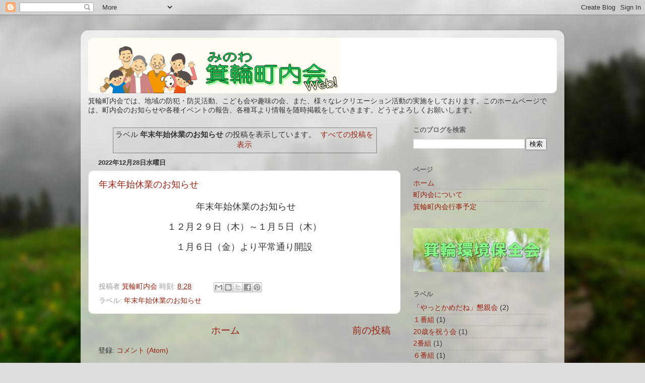

--- FILE ---
content_type: text/html; charset=UTF-8
request_url: http://www.minowa-anjo.jp/search/label/%E5%B9%B4%E6%9C%AB%E5%B9%B4%E5%A7%8B%E4%BC%91%E6%A5%AD%E3%81%AE%E3%81%8A%E7%9F%A5%E3%82%89%E3%81%9B
body_size: 21403
content:
<!DOCTYPE html>
<html class='v2' dir='ltr' lang='ja' xmlns='http://www.w3.org/1999/xhtml' xmlns:b='http://www.google.com/2005/gml/b' xmlns:data='http://www.google.com/2005/gml/data' xmlns:expr='http://www.google.com/2005/gml/expr'>
<head>
<link href='https://www.blogger.com/static/v1/widgets/335934321-css_bundle_v2.css' rel='stylesheet' type='text/css'/>
<script async='async' crossorigin='anonymous' src='https://pagead2.googlesyndication.com/pagead/js/adsbygoogle.js?client=ca-pub-7727499906176611'></script>
<meta content='width=1100' name='viewport'/>
<meta content='text/html; charset=UTF-8' http-equiv='Content-Type'/>
<meta content='blogger' name='generator'/>
<link href='http://www.minowa-anjo.jp/favicon.ico' rel='icon' type='image/x-icon'/>
<link href='http://www.minowa-anjo.jp/search/label/%E5%B9%B4%E6%9C%AB%E5%B9%B4%E5%A7%8B%E4%BC%91%E6%A5%AD%E3%81%AE%E3%81%8A%E7%9F%A5%E3%82%89%E3%81%9B' rel='canonical'/>
<link rel="alternate" type="application/atom+xml" title="ようこそ&#65281;箕輪町内会Webへ - Atom" href="http://www.minowa-anjo.jp/feeds/posts/default" />
<link rel="alternate" type="application/rss+xml" title="ようこそ&#65281;箕輪町内会Webへ - RSS" href="http://www.minowa-anjo.jp/feeds/posts/default?alt=rss" />
<link rel="service.post" type="application/atom+xml" title="ようこそ&#65281;箕輪町内会Webへ - Atom" href="https://www.blogger.com/feeds/923694470010822243/posts/default" />
<!--Can't find substitution for tag [blog.ieCssRetrofitLinks]-->
<meta content='http://www.minowa-anjo.jp/search/label/%E5%B9%B4%E6%9C%AB%E5%B9%B4%E5%A7%8B%E4%BC%91%E6%A5%AD%E3%81%AE%E3%81%8A%E7%9F%A5%E3%82%89%E3%81%9B' property='og:url'/>
<meta content='ようこそ！箕輪町内会Webへ' property='og:title'/>
<meta content='

箕輪町内会では、地域の防犯・防災活動、こども会や趣味の会、また、様々なレクリエーション活動の実施をしております。このホームページでは、町内会のお知らせや各種イベントの報告、各種耳より情報を随時掲載をしていきます。
どうぞよろしくお願いします。' property='og:description'/>
<title>ようこそ&#65281;箕輪町内会Webへ: 年末年始休業のお知らせ</title>
<style id='page-skin-1' type='text/css'><!--
/*-----------------------------------------------
Blogger Template Style
Name:     Picture Window
Designer: Blogger
URL:      www.blogger.com
----------------------------------------------- */
/* Variable definitions
====================
<Variable name="keycolor" description="Main Color" type="color" default="#1a222a"/>
<Variable name="body.background" description="Body Background" type="background"
color="#dddddd" default="#111111 url(//themes.googleusercontent.com/image?id=1OACCYOE0-eoTRTfsBuX1NMN9nz599ufI1Jh0CggPFA_sK80AGkIr8pLtYRpNUKPmwtEa) repeat-x fixed top center"/>
<Group description="Page Text" selector="body">
<Variable name="body.font" description="Font" type="font"
default="normal normal 15px Arial, Tahoma, Helvetica, FreeSans, sans-serif"/>
<Variable name="body.text.color" description="Text Color" type="color" default="#333333"/>
</Group>
<Group description="Backgrounds" selector=".body-fauxcolumns-outer">
<Variable name="body.background.color" description="Outer Background" type="color" default="#296695"/>
<Variable name="header.background.color" description="Header Background" type="color" default="transparent"/>
<Variable name="post.background.color" description="Post Background" type="color" default="#ffffff"/>
</Group>
<Group description="Links" selector=".main-outer">
<Variable name="link.color" description="Link Color" type="color" default="#336699"/>
<Variable name="link.visited.color" description="Visited Color" type="color" default="#6699cc"/>
<Variable name="link.hover.color" description="Hover Color" type="color" default="#33aaff"/>
</Group>
<Group description="Blog Title" selector=".header h1">
<Variable name="header.font" description="Title Font" type="font"
default="normal normal 36px Arial, Tahoma, Helvetica, FreeSans, sans-serif"/>
<Variable name="header.text.color" description="Text Color" type="color" default="#ffffff" />
</Group>
<Group description="Tabs Text" selector=".tabs-inner .widget li a">
<Variable name="tabs.font" description="Font" type="font"
default="normal normal 15px Arial, Tahoma, Helvetica, FreeSans, sans-serif"/>
<Variable name="tabs.text.color" description="Text Color" type="color" default="#ffffff"/>
<Variable name="tabs.selected.text.color" description="Selected Color" type="color" default="#992211"/>
</Group>
<Group description="Tabs Background" selector=".tabs-outer .PageList">
<Variable name="tabs.background.color" description="Background Color" type="color" default="transparent"/>
<Variable name="tabs.selected.background.color" description="Selected Color" type="color" default="transparent"/>
<Variable name="tabs.separator.color" description="Separator Color" type="color" default="transparent"/>
</Group>
<Group description="Post Title" selector="h3.post-title, .comments h4">
<Variable name="post.title.font" description="Title Font" type="font"
default="normal normal 18px Arial, Tahoma, Helvetica, FreeSans, sans-serif"/>
</Group>
<Group description="Date Header" selector=".date-header">
<Variable name="date.header.color" description="Text Color" type="color" default="#333333"/>
</Group>
<Group description="Post" selector=".post">
<Variable name="post.footer.text.color" description="Footer Text Color" type="color" default="#999999"/>
<Variable name="post.border.color" description="Border Color" type="color" default="#dddddd"/>
</Group>
<Group description="Gadgets" selector="h2">
<Variable name="widget.title.font" description="Title Font" type="font"
default="bold normal 13px Arial, Tahoma, Helvetica, FreeSans, sans-serif"/>
<Variable name="widget.title.text.color" description="Title Color" type="color" default="#888888"/>
</Group>
<Group description="Footer" selector=".footer-outer">
<Variable name="footer.text.color" description="Text Color" type="color" default="#cccccc"/>
<Variable name="footer.widget.title.text.color" description="Gadget Title Color" type="color" default="#aaaaaa"/>
</Group>
<Group description="Footer Links" selector=".footer-outer">
<Variable name="footer.link.color" description="Link Color" type="color" default="#99ccee"/>
<Variable name="footer.link.visited.color" description="Visited Color" type="color" default="#77aaee"/>
<Variable name="footer.link.hover.color" description="Hover Color" type="color" default="#33aaff"/>
</Group>
<Variable name="content.margin" description="Content Margin Top" type="length" default="20px" min="0" max="100px"/>
<Variable name="content.padding" description="Content Padding" type="length" default="0" min="0" max="100px"/>
<Variable name="content.background" description="Content Background" type="background"
default="transparent none repeat scroll top left"/>
<Variable name="content.border.radius" description="Content Border Radius" type="length" default="0" min="0" max="100px"/>
<Variable name="content.shadow.spread" description="Content Shadow Spread" type="length" default="0" min="0" max="100px"/>
<Variable name="header.padding" description="Header Padding" type="length" default="0" min="0" max="100px"/>
<Variable name="header.background.gradient" description="Header Gradient" type="url"
default="none"/>
<Variable name="header.border.radius" description="Header Border Radius" type="length" default="0" min="0" max="100px"/>
<Variable name="main.border.radius.top" description="Main Border Radius" type="length" default="20px" min="0" max="100px"/>
<Variable name="footer.border.radius.top" description="Footer Border Radius Top" type="length" default="0" min="0" max="100px"/>
<Variable name="footer.border.radius.bottom" description="Footer Border Radius Bottom" type="length" default="20px" min="0" max="100px"/>
<Variable name="region.shadow.spread" description="Main and Footer Shadow Spread" type="length" default="3px" min="0" max="100px"/>
<Variable name="region.shadow.offset" description="Main and Footer Shadow Offset" type="length" default="1px" min="-50px" max="50px"/>
<Variable name="tabs.background.gradient" description="Tab Background Gradient" type="url" default="none"/>
<Variable name="tab.selected.background.gradient" description="Selected Tab Background" type="url"
default="url(https://resources.blogblog.com/blogblog/data/1kt/transparent/white80.png)"/>
<Variable name="tab.background" description="Tab Background" type="background"
default="transparent url(https://resources.blogblog.com/blogblog/data/1kt/transparent/black50.png) repeat scroll top left"/>
<Variable name="tab.border.radius" description="Tab Border Radius" type="length" default="10px" min="0" max="100px"/>
<Variable name="tab.first.border.radius" description="First Tab Border Radius" type="length" default="10px" min="0" max="100px"/>
<Variable name="tabs.border.radius" description="Tabs Border Radius" type="length" default="0" min="0" max="100px"/>
<Variable name="tabs.spacing" description="Tab Spacing" type="length" default=".25em" min="0" max="10em"/>
<Variable name="tabs.margin.bottom" description="Tab Margin Bottom" type="length" default="0" min="0" max="100px"/>
<Variable name="tabs.margin.sides" description="Tab Margin Sides" type="length" default="20px" min="0" max="100px"/>
<Variable name="main.background" description="Main Background" type="background"
default="transparent url(https://resources.blogblog.com/blogblog/data/1kt/transparent/white80.png) repeat scroll top left"/>
<Variable name="main.padding.sides" description="Main Padding Sides" type="length" default="20px" min="0" max="100px"/>
<Variable name="footer.background" description="Footer Background" type="background"
default="transparent url(https://resources.blogblog.com/blogblog/data/1kt/transparent/black50.png) repeat scroll top left"/>
<Variable name="post.margin.sides" description="Post Margin Sides" type="length" default="-20px" min="-50px" max="50px"/>
<Variable name="post.border.radius" description="Post Border Radius" type="length" default="5px" min="0" max="100px"/>
<Variable name="widget.title.text.transform" description="Widget Title Text Transform" type="string" default="uppercase"/>
<Variable name="mobile.background.overlay" description="Mobile Background Overlay" type="string"
default="transparent none repeat scroll top left"/>
<Variable name="startSide" description="Side where text starts in blog language" type="automatic" default="left"/>
<Variable name="endSide" description="Side where text ends in blog language" type="automatic" default="right"/>
*/
/* Content
----------------------------------------------- */
body {
font: normal normal 15px Arial, Tahoma, Helvetica, FreeSans, sans-serif;
color: #333333;
background: #dddddd url(//themes.googleusercontent.com/image?id=1fupio4xM9eVxyr-k5QC5RiCJlYR35r9dXsp63RKsKt64v33poi2MvnjkX_1MULBY8BsT) repeat-x fixed bottom center;
}
html body .region-inner {
min-width: 0;
max-width: 100%;
width: auto;
}
.content-outer {
font-size: 90%;
}
a:link {
text-decoration:none;
color: #992211;
}
a:visited {
text-decoration:none;
color: #771100;
}
a:hover {
text-decoration:underline;
color: #cc4411;
}
.content-outer {
background: transparent url(//www.blogblog.com/1kt/transparent/white80.png) repeat scroll top left;
-moz-border-radius: 15px;
-webkit-border-radius: 15px;
-goog-ms-border-radius: 15px;
border-radius: 15px;
-moz-box-shadow: 0 0 3px rgba(0, 0, 0, .15);
-webkit-box-shadow: 0 0 3px rgba(0, 0, 0, .15);
-goog-ms-box-shadow: 0 0 3px rgba(0, 0, 0, .15);
box-shadow: 0 0 3px rgba(0, 0, 0, .15);
margin: 30px auto;
}
.content-inner {
padding: 15px;
}
/* Header
----------------------------------------------- */
.header-outer {
background: #ffffff url(//www.blogblog.com/1kt/transparent/header_gradient_shade.png) repeat-x scroll top left;
_background-image: none;
color: #ffffff;
-moz-border-radius: 10px;
-webkit-border-radius: 10px;
-goog-ms-border-radius: 10px;
border-radius: 10px;
}
.Header img, .Header #header-inner {
-moz-border-radius: 10px;
-webkit-border-radius: 10px;
-goog-ms-border-radius: 10px;
border-radius: 10px;
}
.header-inner .Header .titlewrapper,
.header-inner .Header .descriptionwrapper {
padding-left: 30px;
padding-right: 30px;
}
.Header h1 {
font: normal normal 36px Arial, Tahoma, Helvetica, FreeSans, sans-serif;
text-shadow: 1px 1px 3px rgba(0, 0, 0, 0.3);
}
.Header h1 a {
color: #ffffff;
}
.Header .description {
font-size: 130%;
}
/* Tabs
----------------------------------------------- */
.tabs-inner {
margin: .5em 0 0;
padding: 0;
}
.tabs-inner .section {
margin: 0;
}
.tabs-inner .widget ul {
padding: 0;
background: #f5f5f5 url(//www.blogblog.com/1kt/transparent/tabs_gradient_shade.png) repeat scroll bottom;
-moz-border-radius: 10px;
-webkit-border-radius: 10px;
-goog-ms-border-radius: 10px;
border-radius: 10px;
}
.tabs-inner .widget li {
border: none;
}
.tabs-inner .widget li a {
display: inline-block;
padding: .5em 1em;
margin-right: 0;
color: #992211;
font: normal normal 15px Arial, Tahoma, Helvetica, FreeSans, sans-serif;
-moz-border-radius: 0 0 0 0;
-webkit-border-top-left-radius: 0;
-webkit-border-top-right-radius: 0;
-goog-ms-border-radius: 0 0 0 0;
border-radius: 0 0 0 0;
background: transparent none no-repeat scroll top left;
border-right: 1px solid #cccccc;
}
.tabs-inner .widget li:first-child a {
padding-left: 1.25em;
-moz-border-radius-topleft: 10px;
-moz-border-radius-bottomleft: 10px;
-webkit-border-top-left-radius: 10px;
-webkit-border-bottom-left-radius: 10px;
-goog-ms-border-top-left-radius: 10px;
-goog-ms-border-bottom-left-radius: 10px;
border-top-left-radius: 10px;
border-bottom-left-radius: 10px;
}
.tabs-inner .widget li.selected a,
.tabs-inner .widget li a:hover {
position: relative;
z-index: 1;
background: #ffffff url(//www.blogblog.com/1kt/transparent/tabs_gradient_shade.png) repeat scroll bottom;
color: #000000;
-moz-box-shadow: 0 0 0 rgba(0, 0, 0, .15);
-webkit-box-shadow: 0 0 0 rgba(0, 0, 0, .15);
-goog-ms-box-shadow: 0 0 0 rgba(0, 0, 0, .15);
box-shadow: 0 0 0 rgba(0, 0, 0, .15);
}
/* Headings
----------------------------------------------- */
h2 {
font: bold normal 13px Arial, Tahoma, Helvetica, FreeSans, sans-serif;
text-transform: uppercase;
color: #666666;
margin: .5em 0;
}
/* Main
----------------------------------------------- */
.main-outer {
background: transparent none repeat scroll top center;
-moz-border-radius: 0 0 0 0;
-webkit-border-top-left-radius: 0;
-webkit-border-top-right-radius: 0;
-webkit-border-bottom-left-radius: 0;
-webkit-border-bottom-right-radius: 0;
-goog-ms-border-radius: 0 0 0 0;
border-radius: 0 0 0 0;
-moz-box-shadow: 0 0 0 rgba(0, 0, 0, .15);
-webkit-box-shadow: 0 0 0 rgba(0, 0, 0, .15);
-goog-ms-box-shadow: 0 0 0 rgba(0, 0, 0, .15);
box-shadow: 0 0 0 rgba(0, 0, 0, .15);
}
.main-inner {
padding: 15px 5px 20px;
}
.main-inner .column-center-inner {
padding: 0 0;
}
.main-inner .column-left-inner {
padding-left: 0;
}
.main-inner .column-right-inner {
padding-right: 0;
}
/* Posts
----------------------------------------------- */
h3.post-title {
margin: 0;
font: normal normal 18px Arial, Tahoma, Helvetica, FreeSans, sans-serif;
}
.comments h4 {
margin: 1em 0 0;
font: normal normal 18px Arial, Tahoma, Helvetica, FreeSans, sans-serif;
}
.date-header span {
color: #333333;
}
.post-outer {
background-color: #ffffff;
border: solid 1px #dddddd;
-moz-border-radius: 10px;
-webkit-border-radius: 10px;
border-radius: 10px;
-goog-ms-border-radius: 10px;
padding: 15px 20px;
margin: 0 -20px 20px;
}
.post-body {
line-height: 1.4;
font-size: 110%;
position: relative;
}
.post-header {
margin: 0 0 1.5em;
color: #999999;
line-height: 1.6;
}
.post-footer {
margin: .5em 0 0;
color: #999999;
line-height: 1.6;
}
#blog-pager {
font-size: 140%
}
#comments .comment-author {
padding-top: 1.5em;
border-top: dashed 1px #ccc;
border-top: dashed 1px rgba(128, 128, 128, .5);
background-position: 0 1.5em;
}
#comments .comment-author:first-child {
padding-top: 0;
border-top: none;
}
.avatar-image-container {
margin: .2em 0 0;
}
/* Comments
----------------------------------------------- */
.comments .comments-content .icon.blog-author {
background-repeat: no-repeat;
background-image: url([data-uri]);
}
.comments .comments-content .loadmore a {
border-top: 1px solid #cc4411;
border-bottom: 1px solid #cc4411;
}
.comments .continue {
border-top: 2px solid #cc4411;
}
/* Widgets
----------------------------------------------- */
.widget ul, .widget #ArchiveList ul.flat {
padding: 0;
list-style: none;
}
.widget ul li, .widget #ArchiveList ul.flat li {
border-top: dashed 1px #ccc;
border-top: dashed 1px rgba(128, 128, 128, .5);
}
.widget ul li:first-child, .widget #ArchiveList ul.flat li:first-child {
border-top: none;
}
.widget .post-body ul {
list-style: disc;
}
.widget .post-body ul li {
border: none;
}
/* Footer
----------------------------------------------- */
.footer-outer {
color:#eeeeee;
background: transparent url(https://resources.blogblog.com/blogblog/data/1kt/transparent/black50.png) repeat scroll top left;
-moz-border-radius: 10px 10px 10px 10px;
-webkit-border-top-left-radius: 10px;
-webkit-border-top-right-radius: 10px;
-webkit-border-bottom-left-radius: 10px;
-webkit-border-bottom-right-radius: 10px;
-goog-ms-border-radius: 10px 10px 10px 10px;
border-radius: 10px 10px 10px 10px;
-moz-box-shadow: 0 0 0 rgba(0, 0, 0, .15);
-webkit-box-shadow: 0 0 0 rgba(0, 0, 0, .15);
-goog-ms-box-shadow: 0 0 0 rgba(0, 0, 0, .15);
box-shadow: 0 0 0 rgba(0, 0, 0, .15);
}
.footer-inner {
padding: 10px 5px 20px;
}
.footer-outer a {
color: #ffffdd;
}
.footer-outer a:visited {
color: #cccc99;
}
.footer-outer a:hover {
color: #ffffff;
}
.footer-outer .widget h2 {
color: #bbbbbb;
}
/* Mobile
----------------------------------------------- */
html body.mobile {
height: auto;
}
html body.mobile {
min-height: 480px;
background-size: 100% auto;
}
.mobile .body-fauxcolumn-outer {
background: transparent none repeat scroll top left;
}
html .mobile .mobile-date-outer, html .mobile .blog-pager {
border-bottom: none;
background: transparent none repeat scroll top center;
margin-bottom: 10px;
}
.mobile .date-outer {
background: transparent none repeat scroll top center;
}
.mobile .header-outer, .mobile .main-outer,
.mobile .post-outer, .mobile .footer-outer {
-moz-border-radius: 0;
-webkit-border-radius: 0;
-goog-ms-border-radius: 0;
border-radius: 0;
}
.mobile .content-outer,
.mobile .main-outer,
.mobile .post-outer {
background: inherit;
border: none;
}
.mobile .content-outer {
font-size: 100%;
}
.mobile-link-button {
background-color: #992211;
}
.mobile-link-button a:link, .mobile-link-button a:visited {
color: #ffffff;
}
.mobile-index-contents {
color: #333333;
}
.mobile .tabs-inner .PageList .widget-content {
background: #ffffff url(//www.blogblog.com/1kt/transparent/tabs_gradient_shade.png) repeat scroll bottom;
color: #000000;
}
.mobile .tabs-inner .PageList .widget-content .pagelist-arrow {
border-left: 1px solid #cccccc;
}

--></style>
<style id='template-skin-1' type='text/css'><!--
body {
min-width: 960px;
}
.content-outer, .content-fauxcolumn-outer, .region-inner {
min-width: 960px;
max-width: 960px;
_width: 960px;
}
.main-inner .columns {
padding-left: 0px;
padding-right: 310px;
}
.main-inner .fauxcolumn-center-outer {
left: 0px;
right: 310px;
/* IE6 does not respect left and right together */
_width: expression(this.parentNode.offsetWidth -
parseInt("0px") -
parseInt("310px") + 'px');
}
.main-inner .fauxcolumn-left-outer {
width: 0px;
}
.main-inner .fauxcolumn-right-outer {
width: 310px;
}
.main-inner .column-left-outer {
width: 0px;
right: 100%;
margin-left: -0px;
}
.main-inner .column-right-outer {
width: 310px;
margin-right: -310px;
}
#layout {
min-width: 0;
}
#layout .content-outer {
min-width: 0;
width: 800px;
}
#layout .region-inner {
min-width: 0;
width: auto;
}
body#layout div.add_widget {
padding: 8px;
}
body#layout div.add_widget a {
margin-left: 32px;
}
--></style>
<style>
    body {background-image:url(\/\/themes.googleusercontent.com\/image?id=1fupio4xM9eVxyr-k5QC5RiCJlYR35r9dXsp63RKsKt64v33poi2MvnjkX_1MULBY8BsT);}
    
@media (max-width: 200px) { body {background-image:url(\/\/themes.googleusercontent.com\/image?id=1fupio4xM9eVxyr-k5QC5RiCJlYR35r9dXsp63RKsKt64v33poi2MvnjkX_1MULBY8BsT&options=w200);}}
@media (max-width: 400px) and (min-width: 201px) { body {background-image:url(\/\/themes.googleusercontent.com\/image?id=1fupio4xM9eVxyr-k5QC5RiCJlYR35r9dXsp63RKsKt64v33poi2MvnjkX_1MULBY8BsT&options=w400);}}
@media (max-width: 800px) and (min-width: 401px) { body {background-image:url(\/\/themes.googleusercontent.com\/image?id=1fupio4xM9eVxyr-k5QC5RiCJlYR35r9dXsp63RKsKt64v33poi2MvnjkX_1MULBY8BsT&options=w800);}}
@media (max-width: 1200px) and (min-width: 801px) { body {background-image:url(\/\/themes.googleusercontent.com\/image?id=1fupio4xM9eVxyr-k5QC5RiCJlYR35r9dXsp63RKsKt64v33poi2MvnjkX_1MULBY8BsT&options=w1200);}}
/* Last tag covers anything over one higher than the previous max-size cap. */
@media (min-width: 1201px) { body {background-image:url(\/\/themes.googleusercontent.com\/image?id=1fupio4xM9eVxyr-k5QC5RiCJlYR35r9dXsp63RKsKt64v33poi2MvnjkX_1MULBY8BsT&options=w1600);}}
  </style>
<link href='https://www.blogger.com/dyn-css/authorization.css?targetBlogID=923694470010822243&amp;zx=27dffe51-68ad-4e84-8f16-481391297b3d' media='none' onload='if(media!=&#39;all&#39;)media=&#39;all&#39;' rel='stylesheet'/><noscript><link href='https://www.blogger.com/dyn-css/authorization.css?targetBlogID=923694470010822243&amp;zx=27dffe51-68ad-4e84-8f16-481391297b3d' rel='stylesheet'/></noscript>
<meta name='google-adsense-platform-account' content='ca-host-pub-1556223355139109'/>
<meta name='google-adsense-platform-domain' content='blogspot.com'/>

<!-- data-ad-client=ca-pub-7727499906176611 -->

</head>
<body class='loading'>
<div class='navbar section' id='navbar' name='Navbar'><div class='widget Navbar' data-version='1' id='Navbar1'><script type="text/javascript">
    function setAttributeOnload(object, attribute, val) {
      if(window.addEventListener) {
        window.addEventListener('load',
          function(){ object[attribute] = val; }, false);
      } else {
        window.attachEvent('onload', function(){ object[attribute] = val; });
      }
    }
  </script>
<div id="navbar-iframe-container"></div>
<script type="text/javascript" src="https://apis.google.com/js/platform.js"></script>
<script type="text/javascript">
      gapi.load("gapi.iframes:gapi.iframes.style.bubble", function() {
        if (gapi.iframes && gapi.iframes.getContext) {
          gapi.iframes.getContext().openChild({
              url: 'https://www.blogger.com/navbar/923694470010822243?origin\x3dhttp://www.minowa-anjo.jp',
              where: document.getElementById("navbar-iframe-container"),
              id: "navbar-iframe"
          });
        }
      });
    </script><script type="text/javascript">
(function() {
var script = document.createElement('script');
script.type = 'text/javascript';
script.src = '//pagead2.googlesyndication.com/pagead/js/google_top_exp.js';
var head = document.getElementsByTagName('head')[0];
if (head) {
head.appendChild(script);
}})();
</script>
</div></div>
<div itemscope='itemscope' itemtype='http://schema.org/Blog' style='display: none;'>
<meta content='ようこそ！箕輪町内会Webへ' itemprop='name'/>
</div>
<div class='body-fauxcolumns'>
<div class='fauxcolumn-outer body-fauxcolumn-outer'>
<div class='cap-top'>
<div class='cap-left'></div>
<div class='cap-right'></div>
</div>
<div class='fauxborder-left'>
<div class='fauxborder-right'></div>
<div class='fauxcolumn-inner'>
</div>
</div>
<div class='cap-bottom'>
<div class='cap-left'></div>
<div class='cap-right'></div>
</div>
</div>
</div>
<div class='content'>
<div class='content-fauxcolumns'>
<div class='fauxcolumn-outer content-fauxcolumn-outer'>
<div class='cap-top'>
<div class='cap-left'></div>
<div class='cap-right'></div>
</div>
<div class='fauxborder-left'>
<div class='fauxborder-right'></div>
<div class='fauxcolumn-inner'>
</div>
</div>
<div class='cap-bottom'>
<div class='cap-left'></div>
<div class='cap-right'></div>
</div>
</div>
</div>
<div class='content-outer'>
<div class='content-cap-top cap-top'>
<div class='cap-left'></div>
<div class='cap-right'></div>
</div>
<div class='fauxborder-left content-fauxborder-left'>
<div class='fauxborder-right content-fauxborder-right'></div>
<div class='content-inner'>
<header>
<div class='header-outer'>
<div class='header-cap-top cap-top'>
<div class='cap-left'></div>
<div class='cap-right'></div>
</div>
<div class='fauxborder-left header-fauxborder-left'>
<div class='fauxborder-right header-fauxborder-right'></div>
<div class='region-inner header-inner'>
<div class='header section' id='header' name='ヘッダー'><div class='widget Header' data-version='1' id='Header1'>
<div id='header-inner'>
<a href='http://www.minowa-anjo.jp/' style='display: block'>
<img alt='ようこそ！箕輪町内会Webへ' height='110px; ' id='Header1_headerimg' src='https://blogger.googleusercontent.com/img/b/R29vZ2xl/AVvXsEhe6PfPsa6aTftLlgSMXtqZ-DJKX7XN7VdXsfuEJUWOoUsBOl4aApoX2TFXLnmlatTHc9SJAZ2c2O-U1UT9QsHnRJ6Rb0u5THF3888dlyL4HTwgThICkC1LjtNy7KmafawIju5s9xp3mFmX/s1600-r/logo.gif' style='display: block' width='500px; '/>
</a>
</div>
</div></div>
</div>
</div>
<div class='header-cap-bottom cap-bottom'>
<div class='cap-left'></div>
<div class='cap-right'></div>
</div>
</div>
</header>
<div class='tabs-outer'>
<div class='tabs-cap-top cap-top'>
<div class='cap-left'></div>
<div class='cap-right'></div>
</div>
<div class='fauxborder-left tabs-fauxborder-left'>
<div class='fauxborder-right tabs-fauxborder-right'></div>
<div class='region-inner tabs-inner'>
<div class='tabs section' id='crosscol' name='Cross-Column'><div class='widget Text' data-version='1' id='Text1'>
<div class='widget-content'>
箕輪町内会では&#12289;地域の防犯&#12539;防災活動&#12289;こども会や趣味の会&#12289;また&#12289;様々なレクリエーション活動の実施をしております&#12290;このホームページでは&#12289;町内会のお知らせや各種イベントの報告&#12289;各種耳より情報を随時掲載をしていきます&#12290;どうぞよろしくお願いします&#12290;
</div>
<div class='clear'></div>
</div></div>
<div class='tabs no-items section' id='crosscol-overflow' name='Cross-Column 2'></div>
</div>
</div>
<div class='tabs-cap-bottom cap-bottom'>
<div class='cap-left'></div>
<div class='cap-right'></div>
</div>
</div>
<div class='main-outer'>
<div class='main-cap-top cap-top'>
<div class='cap-left'></div>
<div class='cap-right'></div>
</div>
<div class='fauxborder-left main-fauxborder-left'>
<div class='fauxborder-right main-fauxborder-right'></div>
<div class='region-inner main-inner'>
<div class='columns fauxcolumns'>
<div class='fauxcolumn-outer fauxcolumn-center-outer'>
<div class='cap-top'>
<div class='cap-left'></div>
<div class='cap-right'></div>
</div>
<div class='fauxborder-left'>
<div class='fauxborder-right'></div>
<div class='fauxcolumn-inner'>
</div>
</div>
<div class='cap-bottom'>
<div class='cap-left'></div>
<div class='cap-right'></div>
</div>
</div>
<div class='fauxcolumn-outer fauxcolumn-left-outer'>
<div class='cap-top'>
<div class='cap-left'></div>
<div class='cap-right'></div>
</div>
<div class='fauxborder-left'>
<div class='fauxborder-right'></div>
<div class='fauxcolumn-inner'>
</div>
</div>
<div class='cap-bottom'>
<div class='cap-left'></div>
<div class='cap-right'></div>
</div>
</div>
<div class='fauxcolumn-outer fauxcolumn-right-outer'>
<div class='cap-top'>
<div class='cap-left'></div>
<div class='cap-right'></div>
</div>
<div class='fauxborder-left'>
<div class='fauxborder-right'></div>
<div class='fauxcolumn-inner'>
</div>
</div>
<div class='cap-bottom'>
<div class='cap-left'></div>
<div class='cap-right'></div>
</div>
</div>
<!-- corrects IE6 width calculation -->
<div class='columns-inner'>
<div class='column-center-outer'>
<div class='column-center-inner'>
<div class='main section' id='main' name='メイン'><div class='widget Blog' data-version='1' id='Blog1'>
<div class='blog-posts hfeed'>
<div class='status-msg-wrap'>
<div class='status-msg-body'>
ラベル <b>年末年始休業のお知らせ</b> の投稿を表示しています&#12290; <a href="http://www.minowa-anjo.jp/">すべての投稿を表示</a>
</div>
<div class='status-msg-border'>
<div class='status-msg-bg'>
<div class='status-msg-hidden'>ラベル <b>年末年始休業のお知らせ</b> の投稿を表示しています&#12290; <a href="http://www.minowa-anjo.jp/">すべての投稿を表示</a></div>
</div>
</div>
</div>
<div style='clear: both;'></div>

          <div class="date-outer">
        
<h2 class='date-header'><span>2022年12月28日水曜日</span></h2>

          <div class="date-posts">
        
<div class='post-outer'>
<div class='post hentry uncustomized-post-template' itemprop='blogPost' itemscope='itemscope' itemtype='http://schema.org/BlogPosting'>
<meta content='923694470010822243' itemprop='blogId'/>
<meta content='5029473958775006705' itemprop='postId'/>
<a name='5029473958775006705'></a>
<h3 class='post-title entry-title' itemprop='name'>
<a href='http://www.minowa-anjo.jp/2022/12/blog-post_28.html'>年末年始休業のお知らせ</a>
</h3>
<div class='post-header'>
<div class='post-header-line-1'></div>
</div>
<div class='post-body entry-content' id='post-body-5029473958775006705' itemprop='description articleBody'>
<p style="text-align: center;"><span style="font-size: large;">&nbsp;年末年始休業のお知らせ</span></p><p style="text-align: center;"><span style="font-size: large;">１２月２９日&#65288;木&#65289;&#65374;１月５日&#65288;木&#65289;</span></p><p style="text-align: center;"><span style="font-size: large;">１月６日&#65288;金&#65289;より平常通り開設</span></p><p>&nbsp;<br /></p>
<div style='clear: both;'></div>
</div>
<div class='post-footer'>
<div class='post-footer-line post-footer-line-1'>
<span class='post-author vcard'>
投稿者
<span class='fn' itemprop='author' itemscope='itemscope' itemtype='http://schema.org/Person'>
<meta content='https://www.blogger.com/profile/17208613895494923315' itemprop='url'/>
<a class='g-profile' href='https://www.blogger.com/profile/17208613895494923315' rel='author' title='author profile'>
<span itemprop='name'>箕輪町内会</span>
</a>
</span>
</span>
<span class='post-timestamp'>
時刻:
<meta content='http://www.minowa-anjo.jp/2022/12/blog-post_28.html' itemprop='url'/>
<a class='timestamp-link' href='http://www.minowa-anjo.jp/2022/12/blog-post_28.html' rel='bookmark' title='permanent link'><abbr class='published' itemprop='datePublished' title='2022-12-28T08:28:00+09:00'>8:28</abbr></a>
</span>
<span class='post-comment-link'>
</span>
<span class='post-icons'>
<span class='item-control blog-admin pid-1778240286'>
<a href='https://www.blogger.com/post-edit.g?blogID=923694470010822243&postID=5029473958775006705&from=pencil' title='投稿を編集'>
<img alt='' class='icon-action' height='18' src='https://resources.blogblog.com/img/icon18_edit_allbkg.gif' width='18'/>
</a>
</span>
</span>
<div class='post-share-buttons goog-inline-block'>
<a class='goog-inline-block share-button sb-email' href='https://www.blogger.com/share-post.g?blogID=923694470010822243&postID=5029473958775006705&target=email' target='_blank' title='メールで送信'><span class='share-button-link-text'>メールで送信</span></a><a class='goog-inline-block share-button sb-blog' href='https://www.blogger.com/share-post.g?blogID=923694470010822243&postID=5029473958775006705&target=blog' onclick='window.open(this.href, "_blank", "height=270,width=475"); return false;' target='_blank' title='BlogThis!'><span class='share-button-link-text'>BlogThis!</span></a><a class='goog-inline-block share-button sb-twitter' href='https://www.blogger.com/share-post.g?blogID=923694470010822243&postID=5029473958775006705&target=twitter' target='_blank' title='X で共有'><span class='share-button-link-text'>X で共有</span></a><a class='goog-inline-block share-button sb-facebook' href='https://www.blogger.com/share-post.g?blogID=923694470010822243&postID=5029473958775006705&target=facebook' onclick='window.open(this.href, "_blank", "height=430,width=640"); return false;' target='_blank' title='Facebook で共有する'><span class='share-button-link-text'>Facebook で共有する</span></a><a class='goog-inline-block share-button sb-pinterest' href='https://www.blogger.com/share-post.g?blogID=923694470010822243&postID=5029473958775006705&target=pinterest' target='_blank' title='Pinterest に共有'><span class='share-button-link-text'>Pinterest に共有</span></a>
</div>
</div>
<div class='post-footer-line post-footer-line-2'>
<span class='post-labels'>
ラベル:
<a href='http://www.minowa-anjo.jp/search/label/%E5%B9%B4%E6%9C%AB%E5%B9%B4%E5%A7%8B%E4%BC%91%E6%A5%AD%E3%81%AE%E3%81%8A%E7%9F%A5%E3%82%89%E3%81%9B' rel='tag'>年末年始休業のお知らせ</a>
</span>
</div>
<div class='post-footer-line post-footer-line-3'>
<span class='post-location'>
</span>
</div>
</div>
</div>
</div>

        </div></div>
      
</div>
<div class='blog-pager' id='blog-pager'>
<span id='blog-pager-older-link'>
<a class='blog-pager-older-link' href='http://www.minowa-anjo.jp/search/label/%E5%B9%B4%E6%9C%AB%E5%B9%B4%E5%A7%8B%E4%BC%91%E6%A5%AD%E3%81%AE%E3%81%8A%E7%9F%A5%E3%82%89%E3%81%9B?updated-max=2022-12-28T08:28:00%2B09:00&max-results=20&start=20&by-date=false' id='Blog1_blog-pager-older-link' title='前の投稿'>前の投稿</a>
</span>
<a class='home-link' href='http://www.minowa-anjo.jp/'>ホーム</a>
</div>
<div class='clear'></div>
<div class='blog-feeds'>
<div class='feed-links'>
登録:
<a class='feed-link' href='http://www.minowa-anjo.jp/feeds/posts/default' target='_blank' type='application/atom+xml'>コメント (Atom)</a>
</div>
</div>
</div></div>
</div>
</div>
<div class='column-left-outer'>
<div class='column-left-inner'>
<aside>
</aside>
</div>
</div>
<div class='column-right-outer'>
<div class='column-right-inner'>
<aside>
<div class='sidebar section' id='sidebar-right-1'><div class='widget BlogSearch' data-version='1' id='BlogSearch1'>
<h2 class='title'>このブログを検索</h2>
<div class='widget-content'>
<div id='BlogSearch1_form'>
<form action='http://www.minowa-anjo.jp/search' class='gsc-search-box' target='_top'>
<table cellpadding='0' cellspacing='0' class='gsc-search-box'>
<tbody>
<tr>
<td class='gsc-input'>
<input autocomplete='off' class='gsc-input' name='q' size='10' title='search' type='text' value=''/>
</td>
<td class='gsc-search-button'>
<input class='gsc-search-button' title='search' type='submit' value='検索'/>
</td>
</tr>
</tbody>
</table>
</form>
</div>
</div>
<div class='clear'></div>
</div><div class='widget PageList' data-version='1' id='PageList2'>
<h2>ページ</h2>
<div class='widget-content'>
<ul>
<li>
<a href='http://www.minowa-anjo.jp/'>ホーム</a>
</li>
<li>
<a href='http://www.minowa-anjo.jp/p/blog-page.html'>町内会について</a>
</li>
<li>
<a href='http://www.minowa-anjo.jp/p/blog-page_24.html'> 箕輪町内会行事予定 </a>
</li>
</ul>
<div class='clear'></div>
</div>
</div><div class='widget HTML' data-version='1' id='HTML2'>
<div class='widget-content'>
<a href="https://minowa-anjo.jimdo.com/"><img src="https://blogger.googleusercontent.com/img/b/R29vZ2xl/AVvXsEgg5uPsKl4hM_9SFQYTV_1Pro5_oee4ffX4JrePUQRnctxlcPs0u3qOXXe6GjEDbvaXg0mWvj8AGv80WcxhxOmEDNVmXCt_Gk1wZ79Lmj1HC3sTWstWkWoZEBnKPqVXIOBH9yY9BayunxYp/h117/%25E3%2583%2590%25E3%2583%258A%25E3%2583%25BC.jpg" / width="270" /></a><br />
</div>
<div class='clear'></div>
</div><div class='widget Label' data-version='1' id='Label1'>
<h2>ラベル</h2>
<div class='widget-content list-label-widget-content'>
<ul>
<li>
<a dir='ltr' href='http://www.minowa-anjo.jp/search/label/%E3%80%8C%E3%82%84%E3%81%A3%E3%81%A8%E3%81%8B%E3%82%81%E3%81%A0%E3%81%AD%E3%80%8D%E6%87%87%E8%A6%AA%E4%BC%9A'>&#12300;やっとかめだね&#12301;懇親会</a>
<span dir='ltr'>(2)</span>
</li>
<li>
<a dir='ltr' href='http://www.minowa-anjo.jp/search/label/%EF%BC%91%E7%95%AA%E7%B5%84'>１番組</a>
<span dir='ltr'>(1)</span>
</li>
<li>
<a dir='ltr' href='http://www.minowa-anjo.jp/search/label/20%E6%AD%B3%E3%82%92%E7%A5%9D%E3%81%86%E4%BC%9A'>20歳を祝う会</a>
<span dir='ltr'>(1)</span>
</li>
<li>
<a dir='ltr' href='http://www.minowa-anjo.jp/search/label/2%E7%95%AA%E7%B5%84'>2番組</a>
<span dir='ltr'>(1)</span>
</li>
<li>
<a dir='ltr' href='http://www.minowa-anjo.jp/search/label/%EF%BC%96%E7%95%AA%E7%B5%84'>６番組</a>
<span dir='ltr'>(1)</span>
</li>
<li>
<a dir='ltr' href='http://www.minowa-anjo.jp/search/label/ANJOY%E5%9B%BD%E9%9A%9B%E4%BA%A4%E6%B5%81%E3%83%95%E3%82%A7%E3%82%B9%E3%83%86%E3%82%A3%E3%83%90%E3%83%AB'>ANJOY国際交流フェスティバル</a>
<span dir='ltr'>(1)</span>
</li>
<li>
<a dir='ltr' href='http://www.minowa-anjo.jp/search/label/Hypush'>Hypush</a>
<span dir='ltr'>(2)</span>
</li>
<li>
<a dir='ltr' href='http://www.minowa-anjo.jp/search/label/JA%E3%81%82%E3%81%84%E3%81%A1%E4%B8%AD%E5%A4%AE'>JAあいち中央</a>
<span dir='ltr'>(1)</span>
</li>
<li>
<a dir='ltr' href='http://www.minowa-anjo.jp/search/label/%EF%BC%B0%EF%BC%B4%EF%BC%A1'>ＰＴＡ</a>
<span dir='ltr'>(1)</span>
</li>
<li>
<a dir='ltr' href='http://www.minowa-anjo.jp/search/label/%EF%BC%B0%EF%BC%B4%EF%BC%A1%E8%B3%87%E6%BA%90%E5%9B%9E%E5%8F%8E'>ＰＴＡ資源回収</a>
<span dir='ltr'>(1)</span>
</li>
<li>
<a dir='ltr' href='http://www.minowa-anjo.jp/search/label/SMILE%20FAMILY%20PROJECT'>SMILE FAMILY PROJECT</a>
<span dir='ltr'>(1)</span>
</li>
<li>
<a dir='ltr' href='http://www.minowa-anjo.jp/search/label/SMILE%20MARCHE'>SMILE MARCHE</a>
<span dir='ltr'>(1)</span>
</li>
<li>
<a dir='ltr' href='http://www.minowa-anjo.jp/search/label/%E3%82%A2%E3%83%B3%E3%82%B1%E3%83%BC%E3%83%88%E8%AA%BF%E6%9F%BB'>アンケート調査</a>
<span dir='ltr'>(1)</span>
</li>
<li>
<a dir='ltr' href='http://www.minowa-anjo.jp/search/label/%E3%81%82%E3%82%93%E3%81%AE%E3%82%93%E3%81%A0%E3%82%88%E3%82%8A'>あんのんだより</a>
<span dir='ltr'>(6)</span>
</li>
<li>
<a dir='ltr' href='http://www.minowa-anjo.jp/search/label/%E3%81%82%E3%82%93%E3%81%AE%E3%82%93%E9%A4%A8'>あんのん館</a>
<span dir='ltr'>(5)</span>
</li>
<li>
<a dir='ltr' href='http://www.minowa-anjo.jp/search/label/%E3%82%A6%E3%82%A9%E3%83%BC%E3%82%AD%E3%83%B3%E3%82%B0%E3%82%B9%E3%82%BF%E3%83%B3%E3%83%97%E3%83%A9%E3%83%AA%E3%83%BC'>ウォーキングスタンプラリー</a>
<span dir='ltr'>(5)</span>
</li>
<li>
<a dir='ltr' href='http://www.minowa-anjo.jp/search/label/%E3%81%8A%E9%A1%98%E3%81%84'>お願い</a>
<span dir='ltr'>(4)</span>
</li>
<li>
<a dir='ltr' href='http://www.minowa-anjo.jp/search/label/%E3%81%8A%E7%9F%A5%E3%82%89%E3%81%9B'>お知らせ</a>
<span dir='ltr'>(503)</span>
</li>
<li>
<a dir='ltr' href='http://www.minowa-anjo.jp/search/label/%E3%81%8A%E7%9F%A5%E3%82%89%E3%81%9B%EF%BC%8C%E3%83%8F%E3%83%BC%E3%83%88%E3%83%B3%E3%82%AB%E3%83%83%E3%83%97'>お知らせ&#65292;ハートンカップ</a>
<span dir='ltr'>(1)</span>
</li>
<li>
<a dir='ltr' href='http://www.minowa-anjo.jp/search/label/%E3%81%8A%E7%A8%9A%E5%85%90%E3%81%95%E3%82%93'>お稚児さん</a>
<span dir='ltr'>(1)</span>
</li>
<li>
<a dir='ltr' href='http://www.minowa-anjo.jp/search/label/%E3%82%B0%E3%83%A9%E3%82%A6%E3%83%B3%E3%83%89%E3%82%B4%E3%83%AB%E3%83%95'>グラウンドゴルフ</a>
<span dir='ltr'>(2)</span>
</li>
<li>
<a dir='ltr' href='http://www.minowa-anjo.jp/search/label/%E3%82%B0%E3%83%A9%E3%82%A6%E3%83%B3%E3%83%89%E3%82%B4%E3%83%AB%E3%83%95%E5%A4%A7%E4%BC%9A'>グラウンドゴルフ大会</a>
<span dir='ltr'>(10)</span>
</li>
<li>
<a dir='ltr' href='http://www.minowa-anjo.jp/search/label/%E3%81%93%E3%81%A9%E3%82%82%E3%81%AE%E6%96%87%E5%8C%96%E7%A5%AD'>こどもの文化祭</a>
<span dir='ltr'>(1)</span>
</li>
<li>
<a dir='ltr' href='http://www.minowa-anjo.jp/search/label/%E3%81%93%E3%81%A9%E3%82%82%E9%A3%9F%E5%A0%82'>こども食堂</a>
<span dir='ltr'>(7)</span>
</li>
<li>
<a dir='ltr' href='http://www.minowa-anjo.jp/search/label/%E3%82%B4%E3%83%9F%E7%BD%AE%E3%81%8D%E5%A0%B4'>ゴミ置き場</a>
<span dir='ltr'>(1)</span>
</li>
<li>
<a dir='ltr' href='http://www.minowa-anjo.jp/search/label/%E3%82%B3%E3%83%AD%E3%83%8A'>コロナ</a>
<span dir='ltr'>(2)</span>
</li>
<li>
<a dir='ltr' href='http://www.minowa-anjo.jp/search/label/%E3%81%94%E5%A0%B1%E5%91%8A'>ご報告</a>
<span dir='ltr'>(23)</span>
</li>
<li>
<a dir='ltr' href='http://www.minowa-anjo.jp/search/label/%E3%81%97%E3%82%81%E7%B8%84%E4%BD%9C%E3%82%8A'>しめ縄作り</a>
<span dir='ltr'>(1)</span>
</li>
<li>
<a dir='ltr' href='http://www.minowa-anjo.jp/search/label/%E3%82%B9%E3%83%9D%E3%83%BC%E3%83%84%E6%95%99%E5%AE%A4'>スポーツ教室</a>
<span dir='ltr'>(1)</span>
</li>
<li>
<a dir='ltr' href='http://www.minowa-anjo.jp/search/label/%E3%82%B9%E3%83%9D%E3%83%BC%E3%83%84%E6%8E%A8%E9%80%B2%E5%A7%94%E5%93%A1'>スポーツ推進委員</a>
<span dir='ltr'>(3)</span>
</li>
<li>
<a dir='ltr' href='http://www.minowa-anjo.jp/search/label/%E3%82%B9%E3%83%9E%E3%82%A4%E3%83%AB%20%E3%83%9E%E3%83%AB%E3%82%B7%E3%82%A7'>スマイル マルシェ</a>
<span dir='ltr'>(1)</span>
</li>
<li>
<a dir='ltr' href='http://www.minowa-anjo.jp/search/label/%E3%82%BD%E3%83%95%E3%83%88%E3%83%9C%E3%83%BC%E3%83%AB%E5%A4%A7%E4%BC%9A'>ソフトボール大会</a>
<span dir='ltr'>(3)</span>
</li>
<li>
<a dir='ltr' href='http://www.minowa-anjo.jp/search/label/%E3%83%80%E3%83%B3%E3%82%B9'>ダンス</a>
<span dir='ltr'>(1)</span>
</li>
<li>
<a dir='ltr' href='http://www.minowa-anjo.jp/search/label/%E3%83%87%E3%83%A9%E7%A5%AD'>デラ祭</a>
<span dir='ltr'>(1)</span>
</li>
<li>
<a dir='ltr' href='http://www.minowa-anjo.jp/search/label/%E3%83%88%E3%83%A8%E3%83%9A%E3%83%83%E3%83%88%E3%82%B5%E3%83%AD%E3%83%B3'>トヨペットサロン</a>
<span dir='ltr'>(7)</span>
</li>
<li>
<a dir='ltr' href='http://www.minowa-anjo.jp/search/label/%E3%81%AB%E3%81%A3%E3%81%BD%E3%82%93%E3%81%A9%E7%9C%9F%E3%82%93%E4%B8%AD%E7%A5%AD%E3%82%8A'>にっぽんど真ん中祭り</a>
<span dir='ltr'>(6)</span>
</li>
<li>
<a dir='ltr' href='http://www.minowa-anjo.jp/search/label/%E3%83%8F%E3%83%BC%E3%83%88%E3%83%95%E3%83%AB%E3%82%B1%E3%82%A2%E3%83%BC%E3%82%BB%E3%83%9F%E3%83%8A%E3%83%BC'>ハートフルケアーセミナー</a>
<span dir='ltr'>(1)</span>
</li>
<li>
<a dir='ltr' href='http://www.minowa-anjo.jp/search/label/%E3%83%8F%E3%83%BC%E3%83%88%E3%83%95%E3%83%AB%E3%82%B1%E3%82%A2%E3%82%BB%E3%83%9F%E3%83%8A%E3%83%BC'>ハートフルケアセミナー</a>
<span dir='ltr'>(9)</span>
</li>
<li>
<a dir='ltr' href='http://www.minowa-anjo.jp/search/label/%E3%83%90%E3%82%B6%E3%83%BC'>バザー</a>
<span dir='ltr'>(1)</span>
</li>
<li>
<a dir='ltr' href='http://www.minowa-anjo.jp/search/label/%E3%81%AF%E3%82%8B%E3%81%AE%E7%81%AB%E7%81%BD%E4%BA%88%E9%98%B2%E9%81%8B%E5%8B%95'>はるの火災予防運動</a>
<span dir='ltr'>(1)</span>
</li>
<li>
<a dir='ltr' href='http://www.minowa-anjo.jp/search/label/%E3%83%95%E3%82%A9%E3%83%88%E3%82%B5%E3%83%BC%E3%82%AF%E3%83%AB%E3%81%BF%E3%81%AE%E3%82%8F'>フォトサークルみのわ</a>
<span dir='ltr'>(3)</span>
</li>
<li>
<a dir='ltr' href='http://www.minowa-anjo.jp/search/label/%E3%81%B5%E3%82%8C%E3%81%82%E3%81%84%E3%83%AB%E3%83%BC%E3%83%A0'>ふれあいルーム</a>
<span dir='ltr'>(1)</span>
</li>
<li>
<a dir='ltr' href='http://www.minowa-anjo.jp/search/label/%E3%83%97%E3%83%AD%E3%82%AE%E3%83%B3%E3%82%B0'>プロギング</a>
<span dir='ltr'>(1)</span>
</li>
<li>
<a dir='ltr' href='http://www.minowa-anjo.jp/search/label/%E3%83%9E%E3%82%A4%E3%83%8A%E3%83%B3%E3%83%90%E3%83%BC'>マイナンバー</a>
<span dir='ltr'>(1)</span>
</li>
<li>
<a dir='ltr' href='http://www.minowa-anjo.jp/search/label/%E3%83%9E%E3%82%A4%E3%83%8A%E3%83%B3%E3%83%90%E3%83%BC%E3%82%AB%E3%83%BC%E3%83%89'>マイナンバーカード</a>
<span dir='ltr'>(1)</span>
</li>
<li>
<a dir='ltr' href='http://www.minowa-anjo.jp/search/label/%E3%81%BE%E3%81%A1%E3%81%8B%E3%81%A9%E8%AC%9B%E5%BA%A7'>まちかど講座</a>
<span dir='ltr'>(2)</span>
</li>
<li>
<a dir='ltr' href='http://www.minowa-anjo.jp/search/label/%E3%83%9E%E3%83%9E%E3%81%AE%E3%81%8A%E3%81%97%E3%82%83%E3%81%B9%E3%82%8A%E3%82%B5%E3%83%AD%E3%83%B3'>ママのおしゃべりサロン</a>
<span dir='ltr'>(19)</span>
</li>
<li>
<a dir='ltr' href='http://www.minowa-anjo.jp/search/label/%E3%81%BF%E3%81%AE%E3%82%8F%E3%81%AE%E3%82%8F'>みのわのわ</a>
<span dir='ltr'>(5)</span>
</li>
<li>
<a dir='ltr' href='http://www.minowa-anjo.jp/search/label/%E3%81%BF%E3%81%AE%E3%82%8F%E3%83%95%E3%83%83%E3%83%88%E3%83%99%E3%83%BC%E3%82%B9%E3%83%9C%E3%83%BC%E3%83%AB'>みのわフットベースボール</a>
<span dir='ltr'>(1)</span>
</li>
<li>
<a dir='ltr' href='http://www.minowa-anjo.jp/search/label/%E3%81%BF%E3%81%AE%E3%82%8F%E3%83%A9%E3%83%BC%E3%82%B8%E3%83%9C%E3%83%BC%E3%83%AB%E5%8D%93%E7%90%83%E3%82%AF%E3%83%A9%E3%83%96'>みのわラージボール卓球クラブ</a>
<span dir='ltr'>(2)</span>
</li>
<li>
<a dir='ltr' href='http://www.minowa-anjo.jp/search/label/%E3%81%BF%E3%81%AE%E3%82%8F%E5%AD%90%E3%81%A9%E3%82%82%E4%BC%9A'>みのわ子ども会</a>
<span dir='ltr'>(10)</span>
</li>
<li>
<a dir='ltr' href='http://www.minowa-anjo.jp/search/label/%E3%81%BF%E3%81%AE%E3%82%8F%E8%A5%BF%E5%AD%90%E3%81%A9%E3%82%82%E4%BC%9A'>みのわ西子ども会</a>
<span dir='ltr'>(3)</span>
</li>
<li>
<a dir='ltr' href='http://www.minowa-anjo.jp/search/label/%E3%81%BF%E3%81%AE%E3%82%8F%E4%BF%9D%E8%82%B2%E5%9C%92'>みのわ保育園</a>
<span dir='ltr'>(3)</span>
</li>
<li>
<a dir='ltr' href='http://www.minowa-anjo.jp/search/label/%E3%81%BF%E3%82%93%E3%81%AA%E3%81%AE%E9%A3%9F%E5%A0%82'>みんなの食堂</a>
<span dir='ltr'>(13)</span>
</li>
<li>
<a dir='ltr' href='http://www.minowa-anjo.jp/search/label/%E3%83%A1%E3%83%B3%E3%83%90%E3%83%BC%E5%8B%9F%E9%9B%86'>メンバー募集</a>
<span dir='ltr'>(3)</span>
</li>
<li>
<a dir='ltr' href='http://www.minowa-anjo.jp/search/label/%E3%83%A9%E3%82%B8%E3%82%AA%E4%BD%93%E6%93%8D'>ラジオ体操</a>
<span dir='ltr'>(1)</span>
</li>
<li>
<a dir='ltr' href='http://www.minowa-anjo.jp/search/label/%E3%83%AF%E3%83%BC%E3%82%AF%E3%82%B7%E3%83%A7%E3%83%83%E3%83%97'>ワークショップ</a>
<span dir='ltr'>(1)</span>
</li>
<li>
<a dir='ltr' href='http://www.minowa-anjo.jp/search/label/%E6%84%9B%E7%8A%AC%E3%83%91%E3%83%88%E3%83%AD%E3%83%BC%E3%83%AB'>愛犬パトロール</a>
<span dir='ltr'>(1)</span>
</li>
<li>
<a dir='ltr' href='http://www.minowa-anjo.jp/search/label/%E6%84%9B%E7%9F%A5%E7%9C%8C%E8%AD%A6%E5%AF%9F'>愛知県警察</a>
<span dir='ltr'>(1)</span>
</li>
<li>
<a dir='ltr' href='http://www.minowa-anjo.jp/search/label/%E5%AE%89%E5%9F%8E%E8%AD%A6%E5%AF%9F%E7%BD%B2'>安城警察署</a>
<span dir='ltr'>(4)</span>
</li>
<li>
<a dir='ltr' href='http://www.minowa-anjo.jp/search/label/%E5%AE%89%E5%9F%8E%E5%B8%82'>安城市</a>
<span dir='ltr'>(1)</span>
</li>
<li>
<a dir='ltr' href='http://www.minowa-anjo.jp/search/label/%E5%AE%89%E5%9F%8E%E5%B8%82%E3%82%B9%E3%83%9D%E3%83%BC%E3%83%84%E5%8D%94%E4%BC%9A'>安城市スポーツ協会</a>
<span dir='ltr'>(2)</span>
</li>
<li>
<a dir='ltr' href='http://www.minowa-anjo.jp/search/label/%E5%AE%89%E5%9F%8E%E5%B8%82%E3%83%9C%E3%83%A9%E3%83%B3%E3%83%86%E3%82%A3%E3%82%A2%E9%80%A3%E7%B5%A1%E5%8D%94%E8%AD%B0%E4%BC%9A'>安城市ボランティア連絡協議会</a>
<span dir='ltr'>(2)</span>
</li>
<li>
<a dir='ltr' href='http://www.minowa-anjo.jp/search/label/%E5%AE%89%E5%9F%8E%E5%B8%82%E5%B8%82%E6%B0%91%E5%AE%89%E5%85%A8%E8%AA%B2'>安城市市民安全課</a>
<span dir='ltr'>(2)</span>
</li>
<li>
<a dir='ltr' href='http://www.minowa-anjo.jp/search/label/%E5%AE%89%E5%9F%8E%E5%B8%82%E6%B6%88%E9%98%B2%E5%9B%A3'>安城市消防団</a>
<span dir='ltr'>(1)</span>
</li>
<li>
<a dir='ltr' href='http://www.minowa-anjo.jp/search/label/%E5%AE%89%E5%9F%8E%E5%B8%82%E9%81%B8%E6%8C%99%E7%AE%A1%E7%90%86%E5%A7%94%E5%93%A1%E4%BC%9A'>安城市選挙管理委員会</a>
<span dir='ltr'>(1)</span>
</li>
<li>
<a dir='ltr' href='http://www.minowa-anjo.jp/search/label/%E5%AE%89%E5%9F%8E%E5%B8%82%E8%BE%B2%E6%A5%AD%E5%A7%94%E5%93%A1%E4%BC%9A'>安城市農業委員会</a>
<span dir='ltr'>(1)</span>
</li>
<li>
<a dir='ltr' href='http://www.minowa-anjo.jp/search/label/%E5%AE%89%E5%9F%8E%E5%B8%82%E7%99%BA%E5%B1%95%E7%A5%AD'>安城市発展祭</a>
<span dir='ltr'>(1)</span>
</li>
<li>
<a dir='ltr' href='http://www.minowa-anjo.jp/search/label/%E5%AE%89%E5%9F%8E%E5%B8%82%E7%A6%8F%E7%A5%89%E3%81%BE%E3%81%A4%E3%82%8A'>安城市福祉まつり</a>
<span dir='ltr'>(1)</span>
</li>
<li>
<a dir='ltr' href='http://www.minowa-anjo.jp/search/label/%E5%AE%89%E5%9F%8E%E5%B8%82%E6%B0%91%E5%9C%B0%E5%9F%9F%E3%82%B9%E3%83%9D%E3%83%BC%E3%83%84%E4%BA%A4%E6%B5%81%E4%BC%9A'>安城市民地域スポーツ交流会</a>
<span dir='ltr'>(1)</span>
</li>
<li>
<a dir='ltr' href='http://www.minowa-anjo.jp/search/label/%E5%AE%89%E5%9F%8E%E5%B8%82%E5%BD%B9%E6%89%80'>安城市役所</a>
<span dir='ltr'>(4)</span>
</li>
<li>
<a dir='ltr' href='http://www.minowa-anjo.jp/search/label/%E5%AE%89%E5%9F%8E%E5%95%86%E5%B7%A5%E4%BC%9A%E8%AD%B0%E6%89%80'>安城商工会議所</a>
<span dir='ltr'>(2)</span>
</li>
<li>
<a dir='ltr' href='http://www.minowa-anjo.jp/search/label/%E5%AE%89%E5%9F%8E%E8%A5%BF%E4%B8%AD'>安城西中</a>
<span dir='ltr'>(4)</span>
</li>
<li>
<a dir='ltr' href='http://www.minowa-anjo.jp/search/label/%E6%A1%88%E5%86%85'>案内</a>
<span dir='ltr'>(1)</span>
</li>
<li>
<a dir='ltr' href='http://www.minowa-anjo.jp/search/label/%E4%B8%80%E6%96%89%E6%B8%85%E6%8E%83'>一斉清掃</a>
<span dir='ltr'>(1)</span>
</li>
<li>
<a dir='ltr' href='http://www.minowa-anjo.jp/search/label/%E7%A8%B2%E8%8D%B7%E7%A5%9E%E7%A4%BE'>稲荷神社</a>
<span dir='ltr'>(4)</span>
</li>
<li>
<a dir='ltr' href='http://www.minowa-anjo.jp/search/label/%E9%81%8B%E5%8B%95%E4%BC%9A'>運動会</a>
<span dir='ltr'>(4)</span>
</li>
<li>
<a dir='ltr' href='http://www.minowa-anjo.jp/search/label/%E4%B8%8B%E6%B0%B4%E9%81%93%E4%BA%8B%E6%A5%AD%E8%AA%AC%E6%98%8E%E4%BC%9A'>下水道事業説明会</a>
<span dir='ltr'>(1)</span>
</li>
<li>
<a dir='ltr' href='http://www.minowa-anjo.jp/search/label/%E5%A4%8F%E3%81%AE%E5%A2%93%E5%9C%B0%E4%B8%80%E6%96%89%E6%B8%85%E6%8E%83'>夏の墓地一斉清掃</a>
<span dir='ltr'>(1)</span>
</li>
<li>
<a dir='ltr' href='http://www.minowa-anjo.jp/search/label/%E5%A4%8F%E4%BC%91%E3%81%BF%E3%83%A9%E3%82%B8%E3%82%AA%E4%BD%93%E6%93%8D'>夏休みラジオ体操</a>
<span dir='ltr'>(4)</span>
</li>
<li>
<a dir='ltr' href='http://www.minowa-anjo.jp/search/label/%E8%8A%B1%E3%83%8E%E6%9C%A8%E7%94%A8%E6%B0%B4'>花ノ木用水</a>
<span dir='ltr'>(1)</span>
</li>
<li>
<a dir='ltr' href='http://www.minowa-anjo.jp/search/label/%E9%96%8B%E5%82%AC%E5%A0%B1%E5%91%8A'>開催報告</a>
<span dir='ltr'>(1)</span>
</li>
<li>
<a dir='ltr' href='http://www.minowa-anjo.jp/search/label/%E5%AD%A6%E7%BF%92%E7%99%BA%E8%A1%A8%E4%BC%9A'>学習発表会</a>
<span dir='ltr'>(1)</span>
</li>
<li>
<a dir='ltr' href='http://www.minowa-anjo.jp/search/label/%E6%84%9F%E8%AC%9D%E7%8A%B6'>感謝状</a>
<span dir='ltr'>(1)</span>
</li>
<li>
<a dir='ltr' href='http://www.minowa-anjo.jp/search/label/%E6%84%9F%E9%9C%87%E3%83%96%E3%83%AC%E3%83%BC%E3%82%AB%E3%83%BC'>感震ブレーカー</a>
<span dir='ltr'>(2)</span>
</li>
<li>
<a dir='ltr' href='http://www.minowa-anjo.jp/search/label/%E7%92%B0%E5%A2%83%E4%BF%9D%E5%85%A8%E4%BC%9A'>環境保全会</a>
<span dir='ltr'>(3)</span>
</li>
<li>
<a dir='ltr' href='http://www.minowa-anjo.jp/search/label/%E5%85%B1%E3%81%AB%E7%94%9F%E3%81%8D%E3%82%8B'>共に生きる</a>
<span dir='ltr'>(1)</span>
</li>
<li>
<a dir='ltr' href='http://www.minowa-anjo.jp/search/label/%E6%A9%8B%E6%A2%81%E4%BF%AE%E7%B9%95%E5%B7%A5%E4%BA%8B'>橋梁修繕工事</a>
<span dir='ltr'>(1)</span>
</li>
<li>
<a dir='ltr' href='http://www.minowa-anjo.jp/search/label/%E5%8B%A4%E5%8A%B4%E6%84%9F%E8%AC%9D%E3%81%AE%E6%97%A5'>勤労感謝の日</a>
<span dir='ltr'>(2)</span>
</li>
<li>
<a dir='ltr' href='http://www.minowa-anjo.jp/search/label/%E7%86%8A%E6%9C%AC%E5%9C%B0%E9%9C%87%E7%81%BD%E5%AE%B3%E7%BE%A9%E6%8F%B4%E9%87%91'>熊本地震災害義援金</a>
<span dir='ltr'>(1)</span>
</li>
<li>
<a dir='ltr' href='http://www.minowa-anjo.jp/search/label/%E6%95%AC%E8%80%81%E4%BC%9A'>敬老会</a>
<span dir='ltr'>(8)</span>
</li>
<li>
<a dir='ltr' href='http://www.minowa-anjo.jp/search/label/%E8%AD%A6%E8%A6%96%E5%BA%81'>警視庁</a>
<span dir='ltr'>(1)</span>
</li>
<li>
<a dir='ltr' href='http://www.minowa-anjo.jp/search/label/%E8%8A%B8%E8%83%BD%E7%99%BA%E8%A1%A8%E4%BC%9A'>芸能発表会</a>
<span dir='ltr'>(15)</span>
</li>
<li>
<a dir='ltr' href='http://www.minowa-anjo.jp/search/label/%E7%B5%90%E5%A9%9A%E5%A0%B1%E5%91%8A%E7%A5%AD'>結婚報告祭</a>
<span dir='ltr'>(3)</span>
</li>
<li>
<a dir='ltr' href='http://www.minowa-anjo.jp/search/label/%E5%81%A5%E5%BA%B7%E3%83%9E%E3%83%BC%E3%82%B8%E3%83%A3%E3%83%B3'>健康マージャン</a>
<span dir='ltr'>(4)</span>
</li>
<li>
<a dir='ltr' href='http://www.minowa-anjo.jp/search/label/%E5%81%A5%E5%BA%B7%E8%AC%9B%E5%BA%A7%E3%80%81%E9%9B%AA%E5%8D%B0%E3%83%93%E3%83%BC%E3%83%B3%E3%82%B9%E3%82%BF%E3%83%BC%E3%82%AF'>健康講座&#12289;雪印ビーンスターク</a>
<span dir='ltr'>(1)</span>
</li>
<li>
<a dir='ltr' href='http://www.minowa-anjo.jp/search/label/%E5%81%A5%E5%BA%B7%E4%BD%93%E6%93%8D'>健康体操</a>
<span dir='ltr'>(3)</span>
</li>
<li>
<a dir='ltr' href='http://www.minowa-anjo.jp/search/label/%E5%81%A5%E5%BA%B7%E4%BD%93%E6%93%8D%E6%95%99%E5%AE%A4'>健康体操教室</a>
<span dir='ltr'>(3)</span>
</li>
<li>
<a dir='ltr' href='http://www.minowa-anjo.jp/search/label/%E5%85%83%E6%B0%97%E3%81%A3%E5%AD%90%E3%83%95%E3%82%A7%E3%82%B9%E3%82%BF'>元気っ子フェスタ</a>
<span dir='ltr'>(1)</span>
</li>
<li>
<a dir='ltr' href='http://www.minowa-anjo.jp/search/label/%E6%B8%9B%E7%81%BD%E3%81%BE%E3%81%A1%E3%83%95%E3%82%A7%E3%82%B9%E3%82%BF'>減災まちフェスタ</a>
<span dir='ltr'>(1)</span>
</li>
<li>
<a dir='ltr' href='http://www.minowa-anjo.jp/search/label/%E4%BA%A4%E9%80%9A%E5%AE%89%E5%85%A8%E3%81%8A%E5%AE%88%E3%82%8A'>交通安全お守り</a>
<span dir='ltr'>(1)</span>
</li>
<li>
<a dir='ltr' href='http://www.minowa-anjo.jp/search/label/%E4%BA%A4%E9%80%9A%E5%AE%89%E5%85%A8%E3%83%AA%E3%83%BC%E3%83%80%E3%83%BC'>交通安全リーダー</a>
<span dir='ltr'>(1)</span>
</li>
<li>
<a dir='ltr' href='http://www.minowa-anjo.jp/search/label/%E5%85%89%E6%98%8E%E5%AF%BA'>光明寺</a>
<span dir='ltr'>(4)</span>
</li>
<li>
<a dir='ltr' href='http://www.minowa-anjo.jp/search/label/%E5%85%89%E6%98%8E%E5%AF%BA%E4%BF%AE%E7%B9%95%E5%A7%94%E5%93%A1%E4%BC%9A'>光明寺修繕委員会</a>
<span dir='ltr'>(1)</span>
</li>
<li>
<a dir='ltr' href='http://www.minowa-anjo.jp/search/label/%E5%85%AC%E6%B0%91%E9%A4%A8'>公民館</a>
<span dir='ltr'>(19)</span>
</li>
<li>
<a dir='ltr' href='http://www.minowa-anjo.jp/search/label/%E5%85%AC%E6%B0%91%E9%A4%A8%E9%81%8B%E5%96%B6%E5%A7%94%E5%93%A1%E4%BC%9A'>公民館運営委員会</a>
<span dir='ltr'>(1)</span>
</li>
<li>
<a dir='ltr' href='http://www.minowa-anjo.jp/search/label/%E5%9B%BD%E9%9A%9B%E3%82%BD%E3%83%AD%E3%83%97%E3%83%81%E3%83%9F%E3%82%B9%E3%83%88%E5%AE%89%E5%9F%8E'>国際ソロプチミスト安城</a>
<span dir='ltr'>(1)</span>
</li>
<li>
<a dir='ltr' href='http://www.minowa-anjo.jp/search/label/%E5%9B%BD%E5%8B%A2%E8%AA%BF%E6%9F%BB'>国勢調査</a>
<span dir='ltr'>(1)</span>
</li>
<li>
<a dir='ltr' href='http://www.minowa-anjo.jp/search/label/%E6%AD%B3%E6%97%A6%E7%A5%AD'>歳旦祭</a>
<span dir='ltr'>(4)</span>
</li>
<li>
<a dir='ltr' href='http://www.minowa-anjo.jp/search/label/%E4%BD%9C%E5%93%81%E5%8B%9F%E9%9B%86'>作品募集</a>
<span dir='ltr'>(2)</span>
</li>
<li>
<a dir='ltr' href='http://www.minowa-anjo.jp/search/label/%E4%B8%89%E6%B2%B3%E5%AE%89%E5%9F%8E%E3%83%95%E3%82%A7%E3%82%B9%E3%82%BF'>三河安城フェスタ</a>
<span dir='ltr'>(8)</span>
</li>
<li>
<a dir='ltr' href='http://www.minowa-anjo.jp/search/label/%E4%B8%89%E6%B2%B3%E5%AE%89%E5%9F%8E%E6%94%AF%E5%BA%97%E3%81%BE%E3%81%A4%E3%82%8A'>三河安城支店まつり</a>
<span dir='ltr'>(1)</span>
</li>
<li>
<a dir='ltr' href='http://www.minowa-anjo.jp/search/label/%E4%B8%89%E6%B2%B3%E5%AE%89%E5%9F%8E%E5%B0%8F%E5%AD%A6%E6%A0%A1'>三河安城小学校</a>
<span dir='ltr'>(7)</span>
</li>
<li>
<a dir='ltr' href='http://www.minowa-anjo.jp/search/label/%E4%B8%89%E6%B2%B3%E5%AE%89%E5%9F%8E%E5%B0%8F%E5%AD%A6%E6%A0%A1%E3%81%A0%E3%82%88%E3%82%8A'>三河安城小学校だより</a>
<span dir='ltr'>(1)</span>
</li>
<li>
<a dir='ltr' href='http://www.minowa-anjo.jp/search/label/%E4%B8%89%E4%B8%96%E4%BB%A3%E3%82%B0%E3%83%A9%E3%82%A6%E3%83%B3%E3%83%89%E3%82%B4%E3%83%AB%E3%83%95%E5%A4%A7%E4%BC%9A'>三世代グラウンドゴルフ大会</a>
<span dir='ltr'>(7)</span>
</li>
<li>
<a dir='ltr' href='http://www.minowa-anjo.jp/search/label/%E5%8F%82%E5%8A%A0%E8%80%85%E5%8B%9F%E9%9B%86'>参加者募集</a>
<span dir='ltr'>(5)</span>
</li>
<li>
<a dir='ltr' href='http://www.minowa-anjo.jp/search/label/%E5%8F%82%E5%8A%A0%E8%80%85%E5%8B%9F%E9%9B%86%E4%B8%AD'>参加者募集中</a>
<span dir='ltr'>(1)</span>
</li>
<li>
<a dir='ltr' href='http://www.minowa-anjo.jp/search/label/%E5%AD%90%E3%81%A9%E3%82%82%E3%81%BF%E3%81%93%E3%81%97'>子どもみこし</a>
<span dir='ltr'>(2)</span>
</li>
<li>
<a dir='ltr' href='http://www.minowa-anjo.jp/search/label/%E5%AD%90%E3%81%A9%E3%82%82%E3%81%BF%E3%81%93%E3%81%97%E5%AE%9F%E8%A1%8C%E5%A7%94%E5%93%A1%E4%BC%9A'>子どもみこし実行委員会</a>
<span dir='ltr'>(1)</span>
</li>
<li>
<a dir='ltr' href='http://www.minowa-anjo.jp/search/label/%E5%AD%90%E3%81%A9%E3%82%82%E4%BC%9A'>子ども会</a>
<span dir='ltr'>(11)</span>
</li>
<li>
<a dir='ltr' href='http://www.minowa-anjo.jp/search/label/%E6%B0%8F%E5%AD%90%E7%B7%8F%E4%BB%A3'>氏子総代</a>
<span dir='ltr'>(2)</span>
</li>
<li>
<a dir='ltr' href='http://www.minowa-anjo.jp/search/label/%E8%B3%87%E6%BA%90%E5%9B%9E%E5%8F%8E'>資源回収</a>
<span dir='ltr'>(36)</span>
</li>
<li>
<a dir='ltr' href='http://www.minowa-anjo.jp/search/label/%E8%B3%87%E6%BA%90%E5%9B%9E%E5%8F%8E%E3%81%AE%E3%81%8A%E7%9F%A5%E3%82%89%E3%81%9B'>資源回収のお知らせ</a>
<span dir='ltr'>(15)</span>
</li>
<li>
<a dir='ltr' href='http://www.minowa-anjo.jp/search/label/%E8%87%AA%E4%B8%BB%E9%98%B2%E7%81%BD%E4%BC%9A'>自主防災会</a>
<span dir='ltr'>(11)</span>
</li>
<li>
<a dir='ltr' href='http://www.minowa-anjo.jp/search/label/%E8%87%AA%E4%B8%BB%E9%98%B2%E7%81%BD%E7%B5%84%E7%B9%94'>自主防災組織</a>
<span dir='ltr'>(9)</span>
</li>
<li>
<a dir='ltr' href='http://www.minowa-anjo.jp/search/label/%E8%87%AA%E8%BB%A2%E8%BB%8A%E4%B9%97%E8%BB%8A%E7%94%A8%E3%83%98%E3%83%AB%E3%83%A1%E3%83%83%E3%83%88%E8%B3%BC%E5%85%A5%E8%B2%BB%E8%A3%9C%E5%8A%A9%E9%87%91'>自転車乗車用ヘルメット購入費補助金</a>
<span dir='ltr'>(1)</span>
</li>
<li>
<a dir='ltr' href='http://www.minowa-anjo.jp/search/label/%E4%B8%83%E3%83%BB%E4%BA%94%E3%83%BB%E4%B8%89%E8%A9%A3%E3%81%A7'>七&#12539;五&#12539;三詣で</a>
<span dir='ltr'>(4)</span>
</li>
<li>
<a dir='ltr' href='http://www.minowa-anjo.jp/search/label/%E4%B8%83%E4%BA%94%E4%B8%89%E8%A9%A3'>七五三詣</a>
<span dir='ltr'>(2)</span>
</li>
<li>
<a dir='ltr' href='http://www.minowa-anjo.jp/search/label/%E4%B8%83%E4%BA%94%E4%B8%89%E8%A9%A3%E3%81%A7'>七五三詣で</a>
<span dir='ltr'>(1)</span>
</li>
<li>
<a dir='ltr' href='http://www.minowa-anjo.jp/search/label/%E6%A8%B9%E6%9C%A8%E5%89%AA%E5%AE%9A'>樹木剪定</a>
<span dir='ltr'>(3)</span>
</li>
<li>
<a dir='ltr' href='http://www.minowa-anjo.jp/search/label/%E7%A7%8B%E3%81%AE%E7%81%AB%E7%81%BD%E4%BA%88%E9%98%B2%E9%81%8B%E5%8B%95'>秋の火災予防運動</a>
<span dir='ltr'>(3)</span>
</li>
<li>
<a dir='ltr' href='http://www.minowa-anjo.jp/search/label/%E7%A7%8B%E3%81%AE%E5%A4%A7%E7%A5%AD'>秋の大祭</a>
<span dir='ltr'>(8)</span>
</li>
<li>
<a dir='ltr' href='http://www.minowa-anjo.jp/search/label/%E7%A7%8B%E3%81%AE%E5%A4%A7%E7%A5%AD%E4%BD%99%E8%88%88'>秋の大祭余興</a>
<span dir='ltr'>(1)</span>
</li>
<li>
<a dir='ltr' href='http://www.minowa-anjo.jp/search/label/%E7%A7%8B%E8%91%89%E7%A4%BE'>秋葉社</a>
<span dir='ltr'>(1)</span>
</li>
<li>
<a dir='ltr' href='http://www.minowa-anjo.jp/search/label/%E7%A7%8B%E8%91%89%E7%A4%BE%E7%A5%AD'>秋葉社祭</a>
<span dir='ltr'>(3)</span>
</li>
<li>
<a dir='ltr' href='http://www.minowa-anjo.jp/search/label/%E6%98%A5%E3%81%AE%E7%81%AB%E7%81%BD%E4%BA%88%E9%98%B2%E9%81%8B%E5%8B%95'>春の火災予防運動</a>
<span dir='ltr'>(1)</span>
</li>
<li>
<a dir='ltr' href='http://www.minowa-anjo.jp/search/label/%E6%98%A5%E3%81%AE%E7%94%BA%E5%86%85%E4%B8%80%E6%96%89%E6%B8%85%E6%8E%83'>春の町内一斉清掃</a>
<span dir='ltr'>(1)</span>
</li>
<li>
<a dir='ltr' href='http://www.minowa-anjo.jp/search/label/%E5%88%9D%E8%A9%A3'>初詣</a>
<span dir='ltr'>(1)</span>
</li>
<li>
<a dir='ltr' href='http://www.minowa-anjo.jp/search/label/%E6%9B%B8%E9%81%93%E6%95%99%E5%AE%A4'>書道教室</a>
<span dir='ltr'>(1)</span>
</li>
<li>
<a dir='ltr' href='http://www.minowa-anjo.jp/search/label/%E6%B6%88%E6%AF%92'>消毒</a>
<span dir='ltr'>(1)</span>
</li>
<li>
<a dir='ltr' href='http://www.minowa-anjo.jp/search/label/%E6%B6%88%E9%98%B2%E6%B4%BB%E5%8B%95%E7%AB%B6%E7%B7%B4%E4%BC%9A'>消防活動競練会</a>
<span dir='ltr'>(2)</span>
</li>
<li>
<a dir='ltr' href='http://www.minowa-anjo.jp/search/label/%E6%B6%88%E9%98%B2%E5%87%BA%E5%88%9D%E3%82%81%E5%BC%8F'>消防出初め式</a>
<span dir='ltr'>(1)</span>
</li>
<li>
<a dir='ltr' href='http://www.minowa-anjo.jp/search/label/%E6%B6%88%E9%98%B2%E5%9B%A3'>消防団</a>
<span dir='ltr'>(9)</span>
</li>
<li>
<a dir='ltr' href='http://www.minowa-anjo.jp/search/label/%E4%BF%A1%E5%8F%B7%E6%A9%9F'>信号機</a>
<span dir='ltr'>(1)</span>
</li>
<li>
<a dir='ltr' href='http://www.minowa-anjo.jp/search/label/%E6%8C%AF%E3%82%8A%E8%BE%BC%E3%82%81%E8%A9%90%E6%AC%BA'>振り込め詐欺</a>
<span dir='ltr'>(2)</span>
</li>
<li>
<a dir='ltr' href='http://www.minowa-anjo.jp/search/label/%E6%96%B0%E5%85%A5%E7%94%9F%E5%8B%9F%E9%9B%86'>新入生募集</a>
<span dir='ltr'>(1)</span>
</li>
<li>
<a dir='ltr' href='http://www.minowa-anjo.jp/search/label/%E6%96%B0%E6%98%8E%E7%A5%9E%E7%A4%BE'>新明神社</a>
<span dir='ltr'>(1)</span>
</li>
<li>
<a dir='ltr' href='http://www.minowa-anjo.jp/search/label/%E7%A5%9E%E7%A4%BE%E9%96%A2%E4%BF%82%E8%B2%BB%E7%94%A8'>神社関係費用</a>
<span dir='ltr'>(1)</span>
</li>
<li>
<a dir='ltr' href='http://www.minowa-anjo.jp/search/label/%E7%A5%9E%E6%98%8E%E7%A5%9E%E7%A4%BE'>神明神社</a>
<span dir='ltr'>(18)</span>
</li>
<li>
<a dir='ltr' href='http://www.minowa-anjo.jp/search/label/%E7%A5%9E%E6%98%8E%E7%A5%9E%E7%A4%BE%E7%A5%AD%E7%A4%BC'>神明神社祭礼</a>
<span dir='ltr'>(1)</span>
</li>
<li>
<a dir='ltr' href='http://www.minowa-anjo.jp/search/label/%E8%A6%AA%E5%AD%90de%E3%81%82%E3%81%9D%E3%81%BC%EF%BC%81%E3%83%87%E3%83%BC'>親子deあそぼ&#65281;デー</a>
<span dir='ltr'>(1)</span>
</li>
<li>
<a dir='ltr' href='http://www.minowa-anjo.jp/search/label/%E8%A6%AA%E7%9D%A6%E3%82%BD%E3%83%95%E3%83%88%E3%83%9C%E3%83%BC%E3%83%AB%E5%A4%A7%E4%BC%9A'>親睦ソフトボール大会</a>
<span dir='ltr'>(3)</span>
</li>
<li>
<a dir='ltr' href='http://www.minowa-anjo.jp/search/label/%E5%9B%B3%E4%B8%8A%E8%A8%93%E7%B7%B4'>図上訓練</a>
<span dir='ltr'>(1)</span>
</li>
<li>
<a dir='ltr' href='http://www.minowa-anjo.jp/search/label/%E6%B0%B4%E9%81%93%E5%B7%A5%E4%BA%8B'>水道工事</a>
<span dir='ltr'>(1)</span>
</li>
<li>
<a dir='ltr' href='http://www.minowa-anjo.jp/search/label/%E6%B0%B4%E9%81%93%E6%B0%B4%E7%84%A1%E5%84%9F%E6%8F%90%E4%BE%9B'>水道水無償提供</a>
<span dir='ltr'>(1)</span>
</li>
<li>
<a dir='ltr' href='http://www.minowa-anjo.jp/search/label/%E4%B8%96%E4%BB%A3%E5%88%A5%E3%82%B0%E3%83%A9%E3%82%A6%E3%83%B3%E3%83%89%E3%82%B4%E3%83%AB%E3%83%95%E9%81%B8%E6%89%8B%E6%A8%A9'>世代別グラウンドゴルフ選手権</a>
<span dir='ltr'>(1)</span>
</li>
<li>
<a dir='ltr' href='http://www.minowa-anjo.jp/search/label/%E6%88%90%E4%BA%BA%E5%BC%8F'>成人式</a>
<span dir='ltr'>(11)</span>
</li>
<li>
<a dir='ltr' href='http://www.minowa-anjo.jp/search/label/%E6%AD%A3%E6%9C%88%E9%A3%BE%E3%82%8A'>正月飾り</a>
<span dir='ltr'>(1)</span>
</li>
<li>
<a dir='ltr' href='http://www.minowa-anjo.jp/search/label/%E6%B8%85%E6%8E%83%E3%81%A0%E3%82%88%E3%82%8A'>清掃だより</a>
<span dir='ltr'>(1)</span>
</li>
<li>
<a dir='ltr' href='http://www.minowa-anjo.jp/search/label/%E8%A5%BF%E5%81%B4%E5%9C%B0%E8%94%B5%E7%9B%86%E5%AE%9F%E8%A1%8C%E5%A7%94%E5%93%A1%E4%BC%9A'>西側地蔵盆実行委員会</a>
<span dir='ltr'>(1)</span>
</li>
<li>
<a dir='ltr' href='http://www.minowa-anjo.jp/search/label/%E8%A5%BF%E9%83%A8%E3%81%B5%E3%82%8C%E3%81%82%E3%81%84%E5%A4%A7%E4%BC%9A'>西部ふれあい大会</a>
<span dir='ltr'>(4)</span>
</li>
<li>
<a dir='ltr' href='http://www.minowa-anjo.jp/search/label/%E8%A5%BF%E9%83%A8%E5%85%AC%E6%B0%91%E9%A4%A8'>西部公民館</a>
<span dir='ltr'>(3)</span>
</li>
<li>
<a dir='ltr' href='http://www.minowa-anjo.jp/search/label/%E8%A5%BF%E9%83%A8%E5%85%AC%E6%B0%91%E9%A4%A8%E3%81%A0%E3%82%88%E3%82%8A'>西部公民館だより</a>
<span dir='ltr'>(5)</span>
</li>
<li>
<a dir='ltr' href='http://www.minowa-anjo.jp/search/label/%E8%A5%BF%E9%83%A8%E5%9C%B0%E5%9F%9F%E3%81%BE%E3%81%A4%E3%82%8A'>西部地域まつり</a>
<span dir='ltr'>(1)</span>
</li>
<li>
<a dir='ltr' href='http://www.minowa-anjo.jp/search/label/%E8%A5%BF%E9%83%A8%E5%9C%B0%E5%9F%9F%E3%81%BE%E3%81%A4%E3%82%8A%E3%80%81%E3%81%8A%E7%9F%A5%E3%82%89%E3%81%9B'>西部地域まつり&#12289;お知らせ</a>
<span dir='ltr'>(2)</span>
</li>
<li>
<a dir='ltr' href='http://www.minowa-anjo.jp/search/label/%E8%A5%BF%E9%83%A8%E5%9C%B0%E5%8C%BA%E7%A4%BE%E5%8D%94%E3%81%A0%E3%82%88%E3%82%8A'>西部地区社協だより</a>
<span dir='ltr'>(1)</span>
</li>
<li>
<a dir='ltr' href='http://www.minowa-anjo.jp/search/label/%E8%A5%BF%E9%83%A8%E7%A6%8F%E7%A5%89%E3%81%BE%E3%81%A4%E3%82%8A'>西部福祉まつり</a>
<span dir='ltr'>(2)</span>
</li>
<li>
<a dir='ltr' href='http://www.minowa-anjo.jp/search/label/%E9%9D%92%E8%89%B2%E3%83%91%E3%83%88%E3%83%AD%E3%83%BC%E3%83%AB'>青色パトロール</a>
<span dir='ltr'>(2)</span>
</li>
<li>
<a dir='ltr' href='http://www.minowa-anjo.jp/search/label/%E7%B2%97%E5%A4%A7%E3%81%94%E3%81%BF%E6%88%B8%E5%88%A5%E6%9C%89%E6%96%99%E5%8F%8E%E9%9B%86'>粗大ごみ戸別有料収集</a>
<span dir='ltr'>(1)</span>
</li>
<li>
<a dir='ltr' href='http://www.minowa-anjo.jp/search/label/%E7%B5%84%E9%9B%86%E4%BC%9A'>組集会</a>
<span dir='ltr'>(12)</span>
</li>
<li>
<a dir='ltr' href='http://www.minowa-anjo.jp/search/label/%E7%B5%84%E9%9B%86%E4%BC%9A%E8%A6%81%E9%A0%85'>組集会要項</a>
<span dir='ltr'>(3)</span>
</li>
<li>
<a dir='ltr' href='http://www.minowa-anjo.jp/search/label/%E7%B5%84%E5%AF%BE%E6%8A%97%E3%82%BD%E3%83%95%E3%83%88%E3%83%9C%E3%83%BC%E3%83%AB%E5%A4%A7%E4%BC%9A'>組対抗ソフトボール大会</a>
<span dir='ltr'>(7)</span>
</li>
<li>
<a dir='ltr' href='http://www.minowa-anjo.jp/search/label/%E7%B7%8F%E4%BC%9A'>総会</a>
<span dir='ltr'>(2)</span>
</li>
<li>
<a dir='ltr' href='http://www.minowa-anjo.jp/search/label/%E5%A4%9A%E6%96%87%E5%8C%96%E5%85%B1%E7%94%9F'>多文化共生</a>
<span dir='ltr'>(1)</span>
</li>
<li>
<a dir='ltr' href='http://www.minowa-anjo.jp/search/label/%E4%BB%A3%E8%A1%8C%E5%8F%82%E6%8B%9D'>代行参拝</a>
<span dir='ltr'>(2)</span>
</li>
<li>
<a dir='ltr' href='http://www.minowa-anjo.jp/search/label/%E7%AC%AC%EF%BC%92%E3%82%88%E3%81%95%E3%81%BF%E4%BF%9D%E8%82%B2%E5%9C%92'>第２よさみ保育園</a>
<span dir='ltr'>(1)</span>
</li>
<li>
<a dir='ltr' href='http://www.minowa-anjo.jp/search/label/%E6%96%AD%E6%B0%B4'>断水</a>
<span dir='ltr'>(1)</span>
</li>
<li>
<a dir='ltr' href='http://www.minowa-anjo.jp/search/label/%E5%9C%B0%E5%9F%9F%E5%AE%89%E5%85%A8%E5%AF%BE%E7%AD%96%E3%83%8B%E3%83%A5%E3%83%BC%E3%82%B9'>地域安全対策ニュース</a>
<span dir='ltr'>(1)</span>
</li>
<li>
<a dir='ltr' href='http://www.minowa-anjo.jp/search/label/%E5%9C%B0%E5%9F%9F%E7%8C%AB%E6%B4%BB%E5%8B%95'>地域猫活動</a>
<span dir='ltr'>(1)</span>
</li>
<li>
<a dir='ltr' href='http://www.minowa-anjo.jp/search/label/%E5%9C%B0%E5%8C%BA%E9%98%B2%E7%81%BD%E8%A8%88%E7%94%BB'>地区防災計画</a>
<span dir='ltr'>(1)</span>
</li>
<li>
<a dir='ltr' href='http://www.minowa-anjo.jp/search/label/%E7%A8%9A%E5%85%90%E8%A1%8C%E5%88%97'>稚児行列</a>
<span dir='ltr'>(2)</span>
</li>
<li>
<a dir='ltr' href='http://www.minowa-anjo.jp/search/label/%E4%B8%AD%E5%AD%A6%E7%94%9F%E9%98%B2%E7%81%BD%E6%95%99%E5%AE%A4'>中学生防災教室</a>
<span dir='ltr'>(2)</span>
</li>
<li>
<a dir='ltr' href='http://www.minowa-anjo.jp/search/label/%E4%B8%AD%E6%AD%A2%E3%81%AE%E3%81%8A%E7%9F%A5%E3%82%89%E3%81%9B'>中止のお知らせ</a>
<span dir='ltr'>(1)</span>
</li>
<li>
<a dir='ltr' href='http://www.minowa-anjo.jp/search/label/%E7%94%BA%E5%86%85%E4%B8%80%E6%96%89%E5%AE%B3%E8%99%AB%E9%98%B2%E9%99%A4'>町内一斉害虫防除</a>
<span dir='ltr'>(8)</span>
</li>
<li>
<a dir='ltr' href='http://www.minowa-anjo.jp/search/label/%E7%94%BA%E5%86%85%E4%B8%80%E6%96%89%E6%B8%85%E6%8E%83'>町内一斉清掃</a>
<span dir='ltr'>(16)</span>
</li>
<li>
<a dir='ltr' href='http://www.minowa-anjo.jp/search/label/%E7%94%BA%E5%86%85%E4%BC%9A'>町内会</a>
<span dir='ltr'>(30)</span>
</li>
<li>
<a dir='ltr' href='http://www.minowa-anjo.jp/search/label/%E7%94%BA%E5%86%85%E4%BC%9A%E3%81%A0%E3%82%88%E3%82%8A'>町内会だより</a>
<span dir='ltr'>(1)</span>
</li>
<li>
<a dir='ltr' href='http://www.minowa-anjo.jp/search/label/%E7%94%BA%E5%86%85%E4%BC%9A%E7%B7%8F%E4%BC%9A'>町内会総会</a>
<span dir='ltr'>(1)</span>
</li>
<li>
<a dir='ltr' href='http://www.minowa-anjo.jp/search/label/%E7%94%BA%E5%86%85%E4%BC%9A%E9%95%B7%E9%81%B8%E6%8C%99'>町内会長選挙</a>
<span dir='ltr'>(4)</span>
</li>
<li>
<a dir='ltr' href='http://www.minowa-anjo.jp/search/label/%E7%94%BA%E5%86%85%E4%BC%9A%E8%B2%BB'>町内会費</a>
<span dir='ltr'>(3)</span>
</li>
<li>
<a dir='ltr' href='http://www.minowa-anjo.jp/search/label/%E7%94%BA%E5%86%85%E6%8E%92%E6%B0%B4%E8%B7%AF%E4%B8%80%E6%96%89%E6%B8%85%E6%8E%83'>町内排水路一斉清掃</a>
<span dir='ltr'>(1)</span>
</li>
<li>
<a dir='ltr' href='http://www.minowa-anjo.jp/search/label/%E7%94%BA%E5%86%85%E6%96%87%E5%8C%96%E7%A5%AD'>町内文化祭</a>
<span dir='ltr'>(14)</span>
</li>
<li>
<a dir='ltr' href='http://www.minowa-anjo.jp/search/label/%E7%94%BA%E5%86%85%E5%A2%93%E5%9C%B0%E4%B8%80%E6%96%89%E6%B8%85%E6%8E%83'>町内墓地一斉清掃</a>
<span dir='ltr'>(5)</span>
</li>
<li>
<a dir='ltr' href='http://www.minowa-anjo.jp/search/label/%E5%9C%9F%E6%9C%A8%E8%A6%81%E6%9C%9B'>土木要望</a>
<span dir='ltr'>(2)</span>
</li>
<li>
<a dir='ltr' href='http://www.minowa-anjo.jp/search/label/%E9%81%93%E8%B7%AF%E5%B7%A5%E4%BA%8B'>道路工事</a>
<span dir='ltr'>(1)</span>
</li>
<li>
<a dir='ltr' href='http://www.minowa-anjo.jp/search/label/%E7%89%B9%E6%AE%8A%E8%A9%90%E6%AC%BA%E5%AF%BE%E7%AD%96'>特殊詐欺対策</a>
<span dir='ltr'>(1)</span>
</li>
<li>
<a dir='ltr' href='http://www.minowa-anjo.jp/search/label/%E4%BA%8C%E5%8D%81%E6%AD%B3%E3%82%92%E7%A5%9D%E3%81%86%E4%BC%9A'>二十歳を祝う会</a>
<span dir='ltr'>(2)</span>
</li>
<li>
<a dir='ltr' href='http://www.minowa-anjo.jp/search/label/%E6%97%A5%E6%9C%AC%E8%B5%A4%E5%8D%81%E5%AD%97%E7%A4%BE%E8%B2%BB'>日本赤十字社費</a>
<span dir='ltr'>(1)</span>
</li>
<li>
<span dir='ltr'>年末年始休業のお知らせ</span>
<span dir='ltr'>(1)</span>
</li>
<li>
<a dir='ltr' href='http://www.minowa-anjo.jp/search/label/%E7%B4%8D%E6%B6%BC%E7%A5%AD'>納涼祭</a>
<span dir='ltr'>(4)</span>
</li>
<li>
<a dir='ltr' href='http://www.minowa-anjo.jp/search/label/%E8%BE%B2%E7%94%A3%E7%89%A9%E5%93%81%E8%A9%95%E4%BC%9A'>農産物品評会</a>
<span dir='ltr'>(1)</span>
</li>
<li>
<a dir='ltr' href='http://www.minowa-anjo.jp/search/label/%E6%8E%92%E6%B0%B4%E8%B7%AF%E4%B8%80%E6%96%89%E6%B8%85%E6%8E%83'>排水路一斉清掃</a>
<span dir='ltr'>(1)</span>
</li>
<li>
<a dir='ltr' href='http://www.minowa-anjo.jp/search/label/%E6%8E%92%E6%B0%B4%E8%B7%AF%E6%B8%85%E6%8E%83'>排水路清掃</a>
<span dir='ltr'>(1)</span>
</li>
<li>
<a dir='ltr' href='http://www.minowa-anjo.jp/search/label/%E9%85%8D%E6%B0%B4%E8%B7%AF%E4%B8%80%E6%96%89%E6%B8%85%E6%8E%83'>配水路一斉清掃</a>
<span dir='ltr'>(1)</span>
</li>
<li>
<a dir='ltr' href='http://www.minowa-anjo.jp/search/label/%E7%8A%AF%E7%BD%AA%E6%83%85%E5%A0%B1'>犯罪情報</a>
<span dir='ltr'>(3)</span>
</li>
<li>
<a dir='ltr' href='http://www.minowa-anjo.jp/search/label/%E8%A1%A8%E5%BD%B0'>表彰</a>
<span dir='ltr'>(1)</span>
</li>
<li>
<a dir='ltr' href='http://www.minowa-anjo.jp/search/label/%E7%A6%8F%E7%A5%89%E5%A7%94%E5%93%A1%E4%BC%9A'>福祉委員会</a>
<span dir='ltr'>(7)</span>
</li>
<li>
<a dir='ltr' href='http://www.minowa-anjo.jp/search/label/%E8%A3%9C%E5%8A%A9%E9%87%91'>補助金</a>
<span dir='ltr'>(3)</span>
</li>
<li>
<a dir='ltr' href='http://www.minowa-anjo.jp/search/label/%E5%8B%9F%E9%9B%86'>募集</a>
<span dir='ltr'>(2)</span>
</li>
<li>
<a dir='ltr' href='http://www.minowa-anjo.jp/search/label/%E5%A2%93%E5%9C%B0%E4%B8%80%E6%96%89%E6%B8%85%E6%8E%83'>墓地一斉清掃</a>
<span dir='ltr'>(8)</span>
</li>
<li>
<a dir='ltr' href='http://www.minowa-anjo.jp/search/label/%E5%BF%98%E3%82%8C%E7%89%A9'>忘れ物</a>
<span dir='ltr'>(1)</span>
</li>
<li>
<a dir='ltr' href='http://www.minowa-anjo.jp/search/label/%E9%98%B2%E7%81%AB%E3%83%9D%E3%82%B9%E3%82%BF%E3%83%BC'>防火ポスター</a>
<span dir='ltr'>(1)</span>
</li>
<li>
<a dir='ltr' href='http://www.minowa-anjo.jp/search/label/%E9%98%B2%E7%81%BD'>防災</a>
<span dir='ltr'>(3)</span>
</li>
<li>
<a dir='ltr' href='http://www.minowa-anjo.jp/search/label/%E9%98%B2%E7%81%BD%E3%83%95%E3%82%A7%E3%82%A2'>防災フェア</a>
<span dir='ltr'>(1)</span>
</li>
<li>
<a dir='ltr' href='http://www.minowa-anjo.jp/search/label/%E9%98%B2%E7%81%BD%E8%A8%93%E7%B7%B4'>防災訓練</a>
<span dir='ltr'>(17)</span>
</li>
<li>
<a dir='ltr' href='http://www.minowa-anjo.jp/search/label/%E9%98%B2%E7%81%BD%E6%94%AF%E6%8F%B4%E3%82%A2%E3%83%B3%E3%82%B1%E3%83%BC%E3%83%88'>防災支援アンケート</a>
<span dir='ltr'>(1)</span>
</li>
<li>
<a dir='ltr' href='http://www.minowa-anjo.jp/search/label/%E9%98%B2%E7%8A%AF'>防犯</a>
<span dir='ltr'>(1)</span>
</li>
<li>
<a dir='ltr' href='http://www.minowa-anjo.jp/search/label/%E9%98%B2%E7%8A%AF%E3%82%AB%E3%83%A1%E3%83%A9'>防犯カメラ</a>
<span dir='ltr'>(1)</span>
</li>
<li>
<a dir='ltr' href='http://www.minowa-anjo.jp/search/label/%E9%98%B2%E7%8A%AF%E6%B4%BB%E5%8B%95'>防犯活動</a>
<span dir='ltr'>(1)</span>
</li>
<li>
<a dir='ltr' href='http://www.minowa-anjo.jp/search/label/%E9%98%B2%E7%8A%AF%E7%94%A8%E5%85%B7%E8%B3%BC%E5%85%A5%E8%B2%BB%E8%A3%9C%E5%8A%A9%E9%87%91'>防犯用具購入費補助金</a>
<span dir='ltr'>(1)</span>
</li>
<li>
<a dir='ltr' href='http://www.minowa-anjo.jp/search/label/%E7%9B%86%E8%B8%8A%E3%82%8A%E5%A4%A7%E4%BC%9A'>盆踊り大会</a>
<span dir='ltr'>(7)</span>
</li>
<li>
<a dir='ltr' href='http://www.minowa-anjo.jp/search/label/%E6%9C%AA%E6%9D%A5%E9%A3%9F%E5%A0%82'>未来食堂</a>
<span dir='ltr'>(1)</span>
</li>
<li>
<a dir='ltr' href='http://www.minowa-anjo.jp/search/label/%E7%AE%95%E8%BC%AA%E3%81%B5%E3%82%8C%E3%81%82%E3%81%84%E3%82%B5%E3%83%AD%E3%83%B3'>箕輪ふれあいサロン</a>
<span dir='ltr'>(12)</span>
</li>
<li>
<a dir='ltr' href='http://www.minowa-anjo.jp/search/label/%E7%AE%95%E8%BC%AA%E5%85%AC%E6%B0%91%E9%A4%A8%E9%81%8B%E5%96%B6%E5%A7%94%E5%93%A1%E4%BC%9A'>箕輪公民館運営委員会</a>
<span dir='ltr'>(1)</span>
</li>
<li>
<a dir='ltr' href='http://www.minowa-anjo.jp/search/label/%E7%AE%95%E8%BC%AA%E5%8F%B2%E7%B7%A8%E7%BA%82%E5%A7%94%E5%93%A1%E4%BC%9A'>箕輪史編纂委員会</a>
<span dir='ltr'>(1)</span>
</li>
<li>
<a dir='ltr' href='http://www.minowa-anjo.jp/search/label/%E7%AE%95%E8%BC%AA%E5%A5%B3%E6%80%A7%E9%98%B2%E7%81%AB%E9%80%A3%E7%B5%A1%E5%A7%94%E5%93%A1'>箕輪女性防火連絡委員</a>
<span dir='ltr'>(2)</span>
</li>
<li>
<a dir='ltr' href='http://www.minowa-anjo.jp/search/label/%E7%AE%95%E8%BC%AA%E7%A5%9E%E6%98%8E%E7%A5%9E%E7%A4%BE'>箕輪神明神社</a>
<span dir='ltr'>(39)</span>
</li>
<li>
<a dir='ltr' href='http://www.minowa-anjo.jp/search/label/%E7%AE%95%E8%BC%AA%E4%B8%96%E4%BB%A3%E5%88%A5%E3%82%B0%E3%83%A9%E3%82%A6%E3%83%B3%E3%83%89%E3%82%B4%E3%83%AB%E3%83%95%E9%81%B8%E6%89%8B%E6%A8%A9'>箕輪世代別グラウンドゴルフ選手権</a>
<span dir='ltr'>(1)</span>
</li>
<li>
<a dir='ltr' href='http://www.minowa-anjo.jp/search/label/%E7%AE%95%E8%BC%AA%E4%B8%96%E4%BB%A3%E5%88%A5%E3%82%B0%E3%83%A9%E3%82%A6%E3%83%B3%E3%83%89%E3%82%B4%E3%83%AB%E3%83%95%E9%81%B8%E6%89%8B%E6%A8%A9%E5%A4%A7%E4%BC%9A'>箕輪世代別グラウンドゴルフ選手権大会</a>
<span dir='ltr'>(1)</span>
</li>
<li>
<a dir='ltr' href='http://www.minowa-anjo.jp/search/label/%E7%AE%95%E8%BC%AA%E9%9D%92%E5%B9%B4%E5%9B%A3'>箕輪青年団</a>
<span dir='ltr'>(3)</span>
</li>
<li>
<a dir='ltr' href='http://www.minowa-anjo.jp/search/label/%E7%AE%95%E8%BC%AA%E7%94%BA%E3%82%A6%E3%82%A9%E3%83%BC%E3%82%AD%E3%83%B3%E3%82%B0%E3%82%B9%E3%82%BF%E3%83%B3%E3%83%97%E3%83%A9%E3%83%AA%E3%83%BC'>箕輪町ウォーキングスタンプラリー</a>
<span dir='ltr'>(4)</span>
</li>
<li>
<a dir='ltr' href='http://www.minowa-anjo.jp/search/label/%E7%AE%95%E8%BC%AA%E7%94%BA%E3%81%BE%E3%81%A1%E3%81%A5%E3%81%8F%E3%82%8A%E7%A0%94%E7%A9%B6%E4%BC%9A'>箕輪町まちづくり研究会</a>
<span dir='ltr'>(2)</span>
</li>
<li>
<a dir='ltr' href='http://www.minowa-anjo.jp/search/label/%E7%AE%95%E8%BC%AA%E7%94%BA%E7%92%B0%E5%A2%83%E4%BF%9D%E5%85%A8%E4%BC%9A'>箕輪町環境保全会</a>
<span dir='ltr'>(1)</span>
</li>
<li>
<a dir='ltr' href='http://www.minowa-anjo.jp/search/label/%E7%AE%95%E8%BC%AA%E7%94%BA%E7%A5%9E%E6%98%8E%E7%A5%9E%E7%A4%BE'>箕輪町神明神社</a>
<span dir='ltr'>(2)</span>
</li>
<li>
<a dir='ltr' href='http://www.minowa-anjo.jp/search/label/%E7%AE%95%E8%BC%AA%E7%94%BA%E5%86%85%E4%BC%9A'>箕輪町内会</a>
<span dir='ltr'>(5)</span>
</li>
<li>
<a dir='ltr' href='http://www.minowa-anjo.jp/search/label/%E7%AE%95%E8%BC%AA%E7%94%BA%E5%86%85%E4%BC%9A%E3%81%8B%E3%82%89%E3%81%AE%E3%81%8A%E7%9F%A5%E3%82%89%E3%81%9B'>箕輪町内会からのお知らせ</a>
<span dir='ltr'>(4)</span>
</li>
<li>
<a dir='ltr' href='http://www.minowa-anjo.jp/search/label/%E7%AE%95%E8%BC%AA%E7%94%BA%E5%86%85%E4%BC%9A%E9%95%B7%E9%81%B8%E6%8C%99'>箕輪町内会長選挙</a>
<span dir='ltr'>(1)</span>
</li>
<li>
<a dir='ltr' href='http://www.minowa-anjo.jp/search/label/%E7%AE%95%E8%BC%AA%E7%94%BA%E5%86%85%E6%96%87%E5%8C%96%E7%A5%AD'>箕輪町内文化祭</a>
<span dir='ltr'>(3)</span>
</li>
<li>
<a dir='ltr' href='http://www.minowa-anjo.jp/search/label/%E7%AE%95%E8%BC%AA%E7%94%BA%E7%B4%8D%E6%B6%BC%E7%A5%AD'>箕輪町納涼祭</a>
<span dir='ltr'>(3)</span>
</li>
<li>
<a dir='ltr' href='http://www.minowa-anjo.jp/search/label/%E7%AE%95%E8%BC%AA%E7%94%BA%E7%A6%8F%E7%A5%89%E5%A7%94%E5%93%A1%E4%BC%9A'>箕輪町福祉委員会</a>
<span dir='ltr'>(2)</span>
</li>
<li>
<a dir='ltr' href='http://www.minowa-anjo.jp/search/label/%E7%AE%95%E8%BC%AA%E6%8E%92%E6%B0%B4%E7%B7%8F%E4%BB%A3'>箕輪排水総代</a>
<span dir='ltr'>(1)</span>
</li>
<li>
<a dir='ltr' href='http://www.minowa-anjo.jp/search/label/%E7%AE%95%E8%BC%AA%E9%85%8D%E6%B0%B4%E7%B7%8F%E4%BB%A3'>箕輪配水総代</a>
<span dir='ltr'>(1)</span>
</li>
<li>
<a dir='ltr' href='http://www.minowa-anjo.jp/search/label/%E7%AE%95%E8%BC%AA%E5%A9%A6%E4%BA%BA%E9%98%B2%E7%81%AB%E3%82%AF%E3%83%A9%E3%83%96'>箕輪婦人防火クラブ</a>
<span dir='ltr'>(1)</span>
</li>
<li>
<a dir='ltr' href='http://www.minowa-anjo.jp/search/label/%E7%AE%95%E8%BC%AA%E7%A6%8F%E7%A5%89%E5%A7%94%E5%93%A1%E4%BC%9A'>箕輪福祉委員会</a>
<span dir='ltr'>(9)</span>
</li>
<li>
<a dir='ltr' href='http://www.minowa-anjo.jp/search/label/%E7%AE%95%E8%BC%AA%E5%88%86%E5%9B%A3'>箕輪分団</a>
<span dir='ltr'>(4)</span>
</li>
<li>
<a dir='ltr' href='http://www.minowa-anjo.jp/search/label/%E7%AE%95%E8%BC%AA%E6%AF%8D%E5%AD%90%E6%95%99%E5%AE%A4'>箕輪母子教室</a>
<span dir='ltr'>(2)</span>
</li>
<li>
<a dir='ltr' href='http://www.minowa-anjo.jp/search/label/%E7%AE%95%E8%BC%AA%E6%98%8E%E7%A5%9E%E7%A4%BE'>箕輪明神社</a>
<span dir='ltr'>(3)</span>
</li>
<li>
<a dir='ltr' href='http://www.minowa-anjo.jp/search/label/%E7%AE%95%E8%BC%AA%E8%80%81%E4%BA%BA%E3%82%AF%E3%83%A9%E3%83%96'>箕輪老人クラブ</a>
<span dir='ltr'>(5)</span>
</li>
<li>
<a dir='ltr' href='http://www.minowa-anjo.jp/search/label/%E5%90%8D%E5%8F%A4%E5%B1%8B%E4%B8%89%E6%B2%B3%E9%81%93%E8%B7%AF'>名古屋三河道路</a>
<span dir='ltr'>(1)</span>
</li>
<li>
<a dir='ltr' href='http://www.minowa-anjo.jp/search/label/%E6%98%8E%E6%B2%BB%E5%81%B4%E5%A5%89%E8%B3%9B%E8%B2%BB'>明治側奉賛費</a>
<span dir='ltr'>(1)</span>
</li>
<li>
<a dir='ltr' href='http://www.minowa-anjo.jp/search/label/%E6%98%8E%E6%B2%BB%E7%94%A8%E6%B0%B4%E5%9C%9F%E5%9C%B0%E6%94%B9%E8%89%AF%E5%8C%BA'>明治用水土地改良区</a>
<span dir='ltr'>(1)</span>
</li>
<li>
<a dir='ltr' href='http://www.minowa-anjo.jp/search/label/%E5%8E%84%E5%B9%B4'>厄年</a>
<span dir='ltr'>(1)</span>
</li>
<li>
<a dir='ltr' href='http://www.minowa-anjo.jp/search/label/%E5%8E%84%E5%B9%B4%E4%BC%9A'>厄年会</a>
<span dir='ltr'>(1)</span>
</li>
<li>
<a dir='ltr' href='http://www.minowa-anjo.jp/search/label/%E6%9C%89%E5%AE%B3%E9%B3%A5%E7%8D%A3%E9%A7%86%E9%99%A4'>有害鳥獣駆除</a>
<span dir='ltr'>(1)</span>
</li>
<li>
<a dir='ltr' href='http://www.minowa-anjo.jp/search/label/%E7%94%A8%E6%B0%B4%E7%B6%AD%E6%8C%81%E7%AE%A1%E7%90%86%E8%B2%BB'>用水維持管理費</a>
<span dir='ltr'>(1)</span>
</li>
<li>
<a dir='ltr' href='http://www.minowa-anjo.jp/search/label/%E9%99%BD%E3%81%AA%E3%81%9F'>陽なた</a>
<span dir='ltr'>(1)</span>
</li>
<li>
<a dir='ltr' href='http://www.minowa-anjo.jp/search/label/%E7%B7%91%E3%81%AE%E5%8B%9F%E9%87%91'>緑の募金</a>
<span dir='ltr'>(3)</span>
</li>
<li>
<a dir='ltr' href='http://www.minowa-anjo.jp/search/label/%E8%80%81%E4%BA%BA%E3%82%AF%E3%83%A9%E3%83%96'>老人クラブ</a>
<span dir='ltr'>(14)</span>
</li>
<li>
<a dir='ltr' href='http://www.minowa-anjo.jp/search/label/%E8%80%81%E4%BA%BA%E3%82%AF%E3%83%A9%E3%83%96%E8%B3%87%E6%BA%90%E5%9B%9E%E5%8F%8E'>老人クラブ資源回収</a>
<span dir='ltr'>(1)</span>
</li>
<li>
<a dir='ltr' href='http://www.minowa-anjo.jp/search/label/%E5%89%AA%E5%AE%9A'>剪定</a>
<span dir='ltr'>(1)</span>
</li>
<li>
<a dir='ltr' href='http://www.minowa-anjo.jp/search/label/%E5%B7%AB%E5%A5%B3%E3%81%95%E3%82%93%E5%8B%9F%E9%9B%86'>巫女さん募集</a>
<span dir='ltr'>(1)</span>
</li>
</ul>
<div class='clear'></div>
</div>
</div><div class='widget BlogArchive' data-version='1' id='BlogArchive1'>
<h2>ブログ アーカイブ</h2>
<div class='widget-content'>
<div id='ArchiveList'>
<div id='BlogArchive1_ArchiveList'>
<ul class='hierarchy'>
<li class='archivedate expanded'>
<a class='toggle' href='javascript:void(0)'>
<span class='zippy toggle-open'>

        &#9660;&#160;
      
</span>
</a>
<a class='post-count-link' href='http://www.minowa-anjo.jp/2026/'>
2026
</a>
<span class='post-count' dir='ltr'>(12)</span>
<ul class='hierarchy'>
<li class='archivedate expanded'>
<a class='toggle' href='javascript:void(0)'>
<span class='zippy toggle-open'>

        &#9660;&#160;
      
</span>
</a>
<a class='post-count-link' href='http://www.minowa-anjo.jp/2026/01/'>
1月
</a>
<span class='post-count' dir='ltr'>(12)</span>
<ul class='posts'>
<li><a href='http://www.minowa-anjo.jp/2026/01/blog-post_15.html'>安城市消防出初め式が開催されました</a></li>
<li><a href='http://www.minowa-anjo.jp/2026/01/1.html'>三河安城小学校だより 1月号ダイジェスト</a></li>
<li><a href='http://www.minowa-anjo.jp/2026/01/711.html'>&#12304;安城市&#12305;令和7年11月までの犯罪&#12539;交通事故発生状況</a></li>
<li><a href='http://www.minowa-anjo.jp/2026/01/3.html'>&#12304;みのわ西子ども会&#12305;第3回 資源回収へのご協力のお願い</a></li>
<li><a href='http://www.minowa-anjo.jp/2026/01/4.html'>&#12304;三河安城小学校&#12305;4年生による学習発表会のお知らせ</a></li>
<li><a href='http://www.minowa-anjo.jp/2026/01/20.html'>箕輪町内会&#12300;20歳を祝う会&#12301;が開催されました</a></li>
<li><a href='http://www.minowa-anjo.jp/2026/01/215.html'>&#12304;2月15日&#12305;親子で楽しむ&#12300;元気っ子フェスタ&#12301;開催&#65281;</a></li>
<li><a href='http://www.minowa-anjo.jp/2026/01/blog-post_6.html'>名古屋三河道路の都市計画の基本方針&#65288;案&#65289;及び環境影響評価方法書の縦覧並びに説明会の開催について</a></li>
<li><a href='http://www.minowa-anjo.jp/2026/01/blog-post_27.html'>令和７年度町内排水路一斉清掃日程一覧</a></li>
<li><a href='http://www.minowa-anjo.jp/2026/01/blog-post_14.html'>箕輪町内会からのお知らせ</a></li>
<li><a href='http://www.minowa-anjo.jp/2026/01/20261.html'>あんのんだより 2026年1月号</a></li>
<li><a href='http://www.minowa-anjo.jp/2026/01/blog-post.html'>みんなの食堂 餅つき会のお知らせ</a></li>
</ul>
</li>
</ul>
</li>
</ul>
<ul class='hierarchy'>
<li class='archivedate collapsed'>
<a class='toggle' href='javascript:void(0)'>
<span class='zippy'>

        &#9658;&#160;
      
</span>
</a>
<a class='post-count-link' href='http://www.minowa-anjo.jp/2025/'>
2025
</a>
<span class='post-count' dir='ltr'>(143)</span>
<ul class='hierarchy'>
<li class='archivedate collapsed'>
<a class='toggle' href='javascript:void(0)'>
<span class='zippy'>

        &#9658;&#160;
      
</span>
</a>
<a class='post-count-link' href='http://www.minowa-anjo.jp/2025/12/'>
12月
</a>
<span class='post-count' dir='ltr'>(13)</span>
</li>
</ul>
<ul class='hierarchy'>
<li class='archivedate collapsed'>
<a class='toggle' href='javascript:void(0)'>
<span class='zippy'>

        &#9658;&#160;
      
</span>
</a>
<a class='post-count-link' href='http://www.minowa-anjo.jp/2025/11/'>
11月
</a>
<span class='post-count' dir='ltr'>(13)</span>
</li>
</ul>
<ul class='hierarchy'>
<li class='archivedate collapsed'>
<a class='toggle' href='javascript:void(0)'>
<span class='zippy'>

        &#9658;&#160;
      
</span>
</a>
<a class='post-count-link' href='http://www.minowa-anjo.jp/2025/10/'>
10月
</a>
<span class='post-count' dir='ltr'>(13)</span>
</li>
</ul>
<ul class='hierarchy'>
<li class='archivedate collapsed'>
<a class='toggle' href='javascript:void(0)'>
<span class='zippy'>

        &#9658;&#160;
      
</span>
</a>
<a class='post-count-link' href='http://www.minowa-anjo.jp/2025/09/'>
9月
</a>
<span class='post-count' dir='ltr'>(20)</span>
</li>
</ul>
<ul class='hierarchy'>
<li class='archivedate collapsed'>
<a class='toggle' href='javascript:void(0)'>
<span class='zippy'>

        &#9658;&#160;
      
</span>
</a>
<a class='post-count-link' href='http://www.minowa-anjo.jp/2025/08/'>
8月
</a>
<span class='post-count' dir='ltr'>(8)</span>
</li>
</ul>
<ul class='hierarchy'>
<li class='archivedate collapsed'>
<a class='toggle' href='javascript:void(0)'>
<span class='zippy'>

        &#9658;&#160;
      
</span>
</a>
<a class='post-count-link' href='http://www.minowa-anjo.jp/2025/07/'>
7月
</a>
<span class='post-count' dir='ltr'>(18)</span>
</li>
</ul>
<ul class='hierarchy'>
<li class='archivedate collapsed'>
<a class='toggle' href='javascript:void(0)'>
<span class='zippy'>

        &#9658;&#160;
      
</span>
</a>
<a class='post-count-link' href='http://www.minowa-anjo.jp/2025/06/'>
6月
</a>
<span class='post-count' dir='ltr'>(9)</span>
</li>
</ul>
<ul class='hierarchy'>
<li class='archivedate collapsed'>
<a class='toggle' href='javascript:void(0)'>
<span class='zippy'>

        &#9658;&#160;
      
</span>
</a>
<a class='post-count-link' href='http://www.minowa-anjo.jp/2025/05/'>
5月
</a>
<span class='post-count' dir='ltr'>(12)</span>
</li>
</ul>
<ul class='hierarchy'>
<li class='archivedate collapsed'>
<a class='toggle' href='javascript:void(0)'>
<span class='zippy'>

        &#9658;&#160;
      
</span>
</a>
<a class='post-count-link' href='http://www.minowa-anjo.jp/2025/04/'>
4月
</a>
<span class='post-count' dir='ltr'>(10)</span>
</li>
</ul>
<ul class='hierarchy'>
<li class='archivedate collapsed'>
<a class='toggle' href='javascript:void(0)'>
<span class='zippy'>

        &#9658;&#160;
      
</span>
</a>
<a class='post-count-link' href='http://www.minowa-anjo.jp/2025/03/'>
3月
</a>
<span class='post-count' dir='ltr'>(9)</span>
</li>
</ul>
<ul class='hierarchy'>
<li class='archivedate collapsed'>
<a class='toggle' href='javascript:void(0)'>
<span class='zippy'>

        &#9658;&#160;
      
</span>
</a>
<a class='post-count-link' href='http://www.minowa-anjo.jp/2025/02/'>
2月
</a>
<span class='post-count' dir='ltr'>(7)</span>
</li>
</ul>
<ul class='hierarchy'>
<li class='archivedate collapsed'>
<a class='toggle' href='javascript:void(0)'>
<span class='zippy'>

        &#9658;&#160;
      
</span>
</a>
<a class='post-count-link' href='http://www.minowa-anjo.jp/2025/01/'>
1月
</a>
<span class='post-count' dir='ltr'>(11)</span>
</li>
</ul>
</li>
</ul>
<ul class='hierarchy'>
<li class='archivedate collapsed'>
<a class='toggle' href='javascript:void(0)'>
<span class='zippy'>

        &#9658;&#160;
      
</span>
</a>
<a class='post-count-link' href='http://www.minowa-anjo.jp/2024/'>
2024
</a>
<span class='post-count' dir='ltr'>(109)</span>
<ul class='hierarchy'>
<li class='archivedate collapsed'>
<a class='toggle' href='javascript:void(0)'>
<span class='zippy'>

        &#9658;&#160;
      
</span>
</a>
<a class='post-count-link' href='http://www.minowa-anjo.jp/2024/12/'>
12月
</a>
<span class='post-count' dir='ltr'>(9)</span>
</li>
</ul>
<ul class='hierarchy'>
<li class='archivedate collapsed'>
<a class='toggle' href='javascript:void(0)'>
<span class='zippy'>

        &#9658;&#160;
      
</span>
</a>
<a class='post-count-link' href='http://www.minowa-anjo.jp/2024/11/'>
11月
</a>
<span class='post-count' dir='ltr'>(11)</span>
</li>
</ul>
<ul class='hierarchy'>
<li class='archivedate collapsed'>
<a class='toggle' href='javascript:void(0)'>
<span class='zippy'>

        &#9658;&#160;
      
</span>
</a>
<a class='post-count-link' href='http://www.minowa-anjo.jp/2024/10/'>
10月
</a>
<span class='post-count' dir='ltr'>(9)</span>
</li>
</ul>
<ul class='hierarchy'>
<li class='archivedate collapsed'>
<a class='toggle' href='javascript:void(0)'>
<span class='zippy'>

        &#9658;&#160;
      
</span>
</a>
<a class='post-count-link' href='http://www.minowa-anjo.jp/2024/09/'>
9月
</a>
<span class='post-count' dir='ltr'>(13)</span>
</li>
</ul>
<ul class='hierarchy'>
<li class='archivedate collapsed'>
<a class='toggle' href='javascript:void(0)'>
<span class='zippy'>

        &#9658;&#160;
      
</span>
</a>
<a class='post-count-link' href='http://www.minowa-anjo.jp/2024/08/'>
8月
</a>
<span class='post-count' dir='ltr'>(4)</span>
</li>
</ul>
<ul class='hierarchy'>
<li class='archivedate collapsed'>
<a class='toggle' href='javascript:void(0)'>
<span class='zippy'>

        &#9658;&#160;
      
</span>
</a>
<a class='post-count-link' href='http://www.minowa-anjo.jp/2024/07/'>
7月
</a>
<span class='post-count' dir='ltr'>(9)</span>
</li>
</ul>
<ul class='hierarchy'>
<li class='archivedate collapsed'>
<a class='toggle' href='javascript:void(0)'>
<span class='zippy'>

        &#9658;&#160;
      
</span>
</a>
<a class='post-count-link' href='http://www.minowa-anjo.jp/2024/06/'>
6月
</a>
<span class='post-count' dir='ltr'>(15)</span>
</li>
</ul>
<ul class='hierarchy'>
<li class='archivedate collapsed'>
<a class='toggle' href='javascript:void(0)'>
<span class='zippy'>

        &#9658;&#160;
      
</span>
</a>
<a class='post-count-link' href='http://www.minowa-anjo.jp/2024/05/'>
5月
</a>
<span class='post-count' dir='ltr'>(18)</span>
</li>
</ul>
<ul class='hierarchy'>
<li class='archivedate collapsed'>
<a class='toggle' href='javascript:void(0)'>
<span class='zippy'>

        &#9658;&#160;
      
</span>
</a>
<a class='post-count-link' href='http://www.minowa-anjo.jp/2024/04/'>
4月
</a>
<span class='post-count' dir='ltr'>(2)</span>
</li>
</ul>
<ul class='hierarchy'>
<li class='archivedate collapsed'>
<a class='toggle' href='javascript:void(0)'>
<span class='zippy'>

        &#9658;&#160;
      
</span>
</a>
<a class='post-count-link' href='http://www.minowa-anjo.jp/2024/03/'>
3月
</a>
<span class='post-count' dir='ltr'>(10)</span>
</li>
</ul>
<ul class='hierarchy'>
<li class='archivedate collapsed'>
<a class='toggle' href='javascript:void(0)'>
<span class='zippy'>

        &#9658;&#160;
      
</span>
</a>
<a class='post-count-link' href='http://www.minowa-anjo.jp/2024/02/'>
2月
</a>
<span class='post-count' dir='ltr'>(1)</span>
</li>
</ul>
<ul class='hierarchy'>
<li class='archivedate collapsed'>
<a class='toggle' href='javascript:void(0)'>
<span class='zippy'>

        &#9658;&#160;
      
</span>
</a>
<a class='post-count-link' href='http://www.minowa-anjo.jp/2024/01/'>
1月
</a>
<span class='post-count' dir='ltr'>(8)</span>
</li>
</ul>
</li>
</ul>
<ul class='hierarchy'>
<li class='archivedate collapsed'>
<a class='toggle' href='javascript:void(0)'>
<span class='zippy'>

        &#9658;&#160;
      
</span>
</a>
<a class='post-count-link' href='http://www.minowa-anjo.jp/2023/'>
2023
</a>
<span class='post-count' dir='ltr'>(87)</span>
<ul class='hierarchy'>
<li class='archivedate collapsed'>
<a class='toggle' href='javascript:void(0)'>
<span class='zippy'>

        &#9658;&#160;
      
</span>
</a>
<a class='post-count-link' href='http://www.minowa-anjo.jp/2023/12/'>
12月
</a>
<span class='post-count' dir='ltr'>(9)</span>
</li>
</ul>
<ul class='hierarchy'>
<li class='archivedate collapsed'>
<a class='toggle' href='javascript:void(0)'>
<span class='zippy'>

        &#9658;&#160;
      
</span>
</a>
<a class='post-count-link' href='http://www.minowa-anjo.jp/2023/11/'>
11月
</a>
<span class='post-count' dir='ltr'>(8)</span>
</li>
</ul>
<ul class='hierarchy'>
<li class='archivedate collapsed'>
<a class='toggle' href='javascript:void(0)'>
<span class='zippy'>

        &#9658;&#160;
      
</span>
</a>
<a class='post-count-link' href='http://www.minowa-anjo.jp/2023/10/'>
10月
</a>
<span class='post-count' dir='ltr'>(12)</span>
</li>
</ul>
<ul class='hierarchy'>
<li class='archivedate collapsed'>
<a class='toggle' href='javascript:void(0)'>
<span class='zippy'>

        &#9658;&#160;
      
</span>
</a>
<a class='post-count-link' href='http://www.minowa-anjo.jp/2023/09/'>
9月
</a>
<span class='post-count' dir='ltr'>(7)</span>
</li>
</ul>
<ul class='hierarchy'>
<li class='archivedate collapsed'>
<a class='toggle' href='javascript:void(0)'>
<span class='zippy'>

        &#9658;&#160;
      
</span>
</a>
<a class='post-count-link' href='http://www.minowa-anjo.jp/2023/08/'>
8月
</a>
<span class='post-count' dir='ltr'>(6)</span>
</li>
</ul>
<ul class='hierarchy'>
<li class='archivedate collapsed'>
<a class='toggle' href='javascript:void(0)'>
<span class='zippy'>

        &#9658;&#160;
      
</span>
</a>
<a class='post-count-link' href='http://www.minowa-anjo.jp/2023/07/'>
7月
</a>
<span class='post-count' dir='ltr'>(6)</span>
</li>
</ul>
<ul class='hierarchy'>
<li class='archivedate collapsed'>
<a class='toggle' href='javascript:void(0)'>
<span class='zippy'>

        &#9658;&#160;
      
</span>
</a>
<a class='post-count-link' href='http://www.minowa-anjo.jp/2023/06/'>
6月
</a>
<span class='post-count' dir='ltr'>(5)</span>
</li>
</ul>
<ul class='hierarchy'>
<li class='archivedate collapsed'>
<a class='toggle' href='javascript:void(0)'>
<span class='zippy'>

        &#9658;&#160;
      
</span>
</a>
<a class='post-count-link' href='http://www.minowa-anjo.jp/2023/05/'>
5月
</a>
<span class='post-count' dir='ltr'>(9)</span>
</li>
</ul>
<ul class='hierarchy'>
<li class='archivedate collapsed'>
<a class='toggle' href='javascript:void(0)'>
<span class='zippy'>

        &#9658;&#160;
      
</span>
</a>
<a class='post-count-link' href='http://www.minowa-anjo.jp/2023/04/'>
4月
</a>
<span class='post-count' dir='ltr'>(8)</span>
</li>
</ul>
<ul class='hierarchy'>
<li class='archivedate collapsed'>
<a class='toggle' href='javascript:void(0)'>
<span class='zippy'>

        &#9658;&#160;
      
</span>
</a>
<a class='post-count-link' href='http://www.minowa-anjo.jp/2023/03/'>
3月
</a>
<span class='post-count' dir='ltr'>(6)</span>
</li>
</ul>
<ul class='hierarchy'>
<li class='archivedate collapsed'>
<a class='toggle' href='javascript:void(0)'>
<span class='zippy'>

        &#9658;&#160;
      
</span>
</a>
<a class='post-count-link' href='http://www.minowa-anjo.jp/2023/02/'>
2月
</a>
<span class='post-count' dir='ltr'>(6)</span>
</li>
</ul>
<ul class='hierarchy'>
<li class='archivedate collapsed'>
<a class='toggle' href='javascript:void(0)'>
<span class='zippy'>

        &#9658;&#160;
      
</span>
</a>
<a class='post-count-link' href='http://www.minowa-anjo.jp/2023/01/'>
1月
</a>
<span class='post-count' dir='ltr'>(5)</span>
</li>
</ul>
</li>
</ul>
<ul class='hierarchy'>
<li class='archivedate collapsed'>
<a class='toggle' href='javascript:void(0)'>
<span class='zippy'>

        &#9658;&#160;
      
</span>
</a>
<a class='post-count-link' href='http://www.minowa-anjo.jp/2022/'>
2022
</a>
<span class='post-count' dir='ltr'>(56)</span>
<ul class='hierarchy'>
<li class='archivedate collapsed'>
<a class='toggle' href='javascript:void(0)'>
<span class='zippy'>

        &#9658;&#160;
      
</span>
</a>
<a class='post-count-link' href='http://www.minowa-anjo.jp/2022/12/'>
12月
</a>
<span class='post-count' dir='ltr'>(11)</span>
</li>
</ul>
<ul class='hierarchy'>
<li class='archivedate collapsed'>
<a class='toggle' href='javascript:void(0)'>
<span class='zippy'>

        &#9658;&#160;
      
</span>
</a>
<a class='post-count-link' href='http://www.minowa-anjo.jp/2022/11/'>
11月
</a>
<span class='post-count' dir='ltr'>(7)</span>
</li>
</ul>
<ul class='hierarchy'>
<li class='archivedate collapsed'>
<a class='toggle' href='javascript:void(0)'>
<span class='zippy'>

        &#9658;&#160;
      
</span>
</a>
<a class='post-count-link' href='http://www.minowa-anjo.jp/2022/09/'>
9月
</a>
<span class='post-count' dir='ltr'>(10)</span>
</li>
</ul>
<ul class='hierarchy'>
<li class='archivedate collapsed'>
<a class='toggle' href='javascript:void(0)'>
<span class='zippy'>

        &#9658;&#160;
      
</span>
</a>
<a class='post-count-link' href='http://www.minowa-anjo.jp/2022/07/'>
7月
</a>
<span class='post-count' dir='ltr'>(6)</span>
</li>
</ul>
<ul class='hierarchy'>
<li class='archivedate collapsed'>
<a class='toggle' href='javascript:void(0)'>
<span class='zippy'>

        &#9658;&#160;
      
</span>
</a>
<a class='post-count-link' href='http://www.minowa-anjo.jp/2022/06/'>
6月
</a>
<span class='post-count' dir='ltr'>(7)</span>
</li>
</ul>
<ul class='hierarchy'>
<li class='archivedate collapsed'>
<a class='toggle' href='javascript:void(0)'>
<span class='zippy'>

        &#9658;&#160;
      
</span>
</a>
<a class='post-count-link' href='http://www.minowa-anjo.jp/2022/04/'>
4月
</a>
<span class='post-count' dir='ltr'>(5)</span>
</li>
</ul>
<ul class='hierarchy'>
<li class='archivedate collapsed'>
<a class='toggle' href='javascript:void(0)'>
<span class='zippy'>

        &#9658;&#160;
      
</span>
</a>
<a class='post-count-link' href='http://www.minowa-anjo.jp/2022/03/'>
3月
</a>
<span class='post-count' dir='ltr'>(2)</span>
</li>
</ul>
<ul class='hierarchy'>
<li class='archivedate collapsed'>
<a class='toggle' href='javascript:void(0)'>
<span class='zippy'>

        &#9658;&#160;
      
</span>
</a>
<a class='post-count-link' href='http://www.minowa-anjo.jp/2022/02/'>
2月
</a>
<span class='post-count' dir='ltr'>(5)</span>
</li>
</ul>
<ul class='hierarchy'>
<li class='archivedate collapsed'>
<a class='toggle' href='javascript:void(0)'>
<span class='zippy'>

        &#9658;&#160;
      
</span>
</a>
<a class='post-count-link' href='http://www.minowa-anjo.jp/2022/01/'>
1月
</a>
<span class='post-count' dir='ltr'>(3)</span>
</li>
</ul>
</li>
</ul>
<ul class='hierarchy'>
<li class='archivedate collapsed'>
<a class='toggle' href='javascript:void(0)'>
<span class='zippy'>

        &#9658;&#160;
      
</span>
</a>
<a class='post-count-link' href='http://www.minowa-anjo.jp/2021/'>
2021
</a>
<span class='post-count' dir='ltr'>(58)</span>
<ul class='hierarchy'>
<li class='archivedate collapsed'>
<a class='toggle' href='javascript:void(0)'>
<span class='zippy'>

        &#9658;&#160;
      
</span>
</a>
<a class='post-count-link' href='http://www.minowa-anjo.jp/2021/12/'>
12月
</a>
<span class='post-count' dir='ltr'>(7)</span>
</li>
</ul>
<ul class='hierarchy'>
<li class='archivedate collapsed'>
<a class='toggle' href='javascript:void(0)'>
<span class='zippy'>

        &#9658;&#160;
      
</span>
</a>
<a class='post-count-link' href='http://www.minowa-anjo.jp/2021/11/'>
11月
</a>
<span class='post-count' dir='ltr'>(3)</span>
</li>
</ul>
<ul class='hierarchy'>
<li class='archivedate collapsed'>
<a class='toggle' href='javascript:void(0)'>
<span class='zippy'>

        &#9658;&#160;
      
</span>
</a>
<a class='post-count-link' href='http://www.minowa-anjo.jp/2021/10/'>
10月
</a>
<span class='post-count' dir='ltr'>(7)</span>
</li>
</ul>
<ul class='hierarchy'>
<li class='archivedate collapsed'>
<a class='toggle' href='javascript:void(0)'>
<span class='zippy'>

        &#9658;&#160;
      
</span>
</a>
<a class='post-count-link' href='http://www.minowa-anjo.jp/2021/09/'>
9月
</a>
<span class='post-count' dir='ltr'>(3)</span>
</li>
</ul>
<ul class='hierarchy'>
<li class='archivedate collapsed'>
<a class='toggle' href='javascript:void(0)'>
<span class='zippy'>

        &#9658;&#160;
      
</span>
</a>
<a class='post-count-link' href='http://www.minowa-anjo.jp/2021/08/'>
8月
</a>
<span class='post-count' dir='ltr'>(8)</span>
</li>
</ul>
<ul class='hierarchy'>
<li class='archivedate collapsed'>
<a class='toggle' href='javascript:void(0)'>
<span class='zippy'>

        &#9658;&#160;
      
</span>
</a>
<a class='post-count-link' href='http://www.minowa-anjo.jp/2021/07/'>
7月
</a>
<span class='post-count' dir='ltr'>(6)</span>
</li>
</ul>
<ul class='hierarchy'>
<li class='archivedate collapsed'>
<a class='toggle' href='javascript:void(0)'>
<span class='zippy'>

        &#9658;&#160;
      
</span>
</a>
<a class='post-count-link' href='http://www.minowa-anjo.jp/2021/06/'>
6月
</a>
<span class='post-count' dir='ltr'>(3)</span>
</li>
</ul>
<ul class='hierarchy'>
<li class='archivedate collapsed'>
<a class='toggle' href='javascript:void(0)'>
<span class='zippy'>

        &#9658;&#160;
      
</span>
</a>
<a class='post-count-link' href='http://www.minowa-anjo.jp/2021/05/'>
5月
</a>
<span class='post-count' dir='ltr'>(9)</span>
</li>
</ul>
<ul class='hierarchy'>
<li class='archivedate collapsed'>
<a class='toggle' href='javascript:void(0)'>
<span class='zippy'>

        &#9658;&#160;
      
</span>
</a>
<a class='post-count-link' href='http://www.minowa-anjo.jp/2021/04/'>
4月
</a>
<span class='post-count' dir='ltr'>(3)</span>
</li>
</ul>
<ul class='hierarchy'>
<li class='archivedate collapsed'>
<a class='toggle' href='javascript:void(0)'>
<span class='zippy'>

        &#9658;&#160;
      
</span>
</a>
<a class='post-count-link' href='http://www.minowa-anjo.jp/2021/03/'>
3月
</a>
<span class='post-count' dir='ltr'>(3)</span>
</li>
</ul>
<ul class='hierarchy'>
<li class='archivedate collapsed'>
<a class='toggle' href='javascript:void(0)'>
<span class='zippy'>

        &#9658;&#160;
      
</span>
</a>
<a class='post-count-link' href='http://www.minowa-anjo.jp/2021/02/'>
2月
</a>
<span class='post-count' dir='ltr'>(3)</span>
</li>
</ul>
<ul class='hierarchy'>
<li class='archivedate collapsed'>
<a class='toggle' href='javascript:void(0)'>
<span class='zippy'>

        &#9658;&#160;
      
</span>
</a>
<a class='post-count-link' href='http://www.minowa-anjo.jp/2021/01/'>
1月
</a>
<span class='post-count' dir='ltr'>(3)</span>
</li>
</ul>
</li>
</ul>
<ul class='hierarchy'>
<li class='archivedate collapsed'>
<a class='toggle' href='javascript:void(0)'>
<span class='zippy'>

        &#9658;&#160;
      
</span>
</a>
<a class='post-count-link' href='http://www.minowa-anjo.jp/2020/'>
2020
</a>
<span class='post-count' dir='ltr'>(65)</span>
<ul class='hierarchy'>
<li class='archivedate collapsed'>
<a class='toggle' href='javascript:void(0)'>
<span class='zippy'>

        &#9658;&#160;
      
</span>
</a>
<a class='post-count-link' href='http://www.minowa-anjo.jp/2020/12/'>
12月
</a>
<span class='post-count' dir='ltr'>(5)</span>
</li>
</ul>
<ul class='hierarchy'>
<li class='archivedate collapsed'>
<a class='toggle' href='javascript:void(0)'>
<span class='zippy'>

        &#9658;&#160;
      
</span>
</a>
<a class='post-count-link' href='http://www.minowa-anjo.jp/2020/11/'>
11月
</a>
<span class='post-count' dir='ltr'>(10)</span>
</li>
</ul>
<ul class='hierarchy'>
<li class='archivedate collapsed'>
<a class='toggle' href='javascript:void(0)'>
<span class='zippy'>

        &#9658;&#160;
      
</span>
</a>
<a class='post-count-link' href='http://www.minowa-anjo.jp/2020/10/'>
10月
</a>
<span class='post-count' dir='ltr'>(11)</span>
</li>
</ul>
<ul class='hierarchy'>
<li class='archivedate collapsed'>
<a class='toggle' href='javascript:void(0)'>
<span class='zippy'>

        &#9658;&#160;
      
</span>
</a>
<a class='post-count-link' href='http://www.minowa-anjo.jp/2020/09/'>
9月
</a>
<span class='post-count' dir='ltr'>(7)</span>
</li>
</ul>
<ul class='hierarchy'>
<li class='archivedate collapsed'>
<a class='toggle' href='javascript:void(0)'>
<span class='zippy'>

        &#9658;&#160;
      
</span>
</a>
<a class='post-count-link' href='http://www.minowa-anjo.jp/2020/08/'>
8月
</a>
<span class='post-count' dir='ltr'>(4)</span>
</li>
</ul>
<ul class='hierarchy'>
<li class='archivedate collapsed'>
<a class='toggle' href='javascript:void(0)'>
<span class='zippy'>

        &#9658;&#160;
      
</span>
</a>
<a class='post-count-link' href='http://www.minowa-anjo.jp/2020/07/'>
7月
</a>
<span class='post-count' dir='ltr'>(6)</span>
</li>
</ul>
<ul class='hierarchy'>
<li class='archivedate collapsed'>
<a class='toggle' href='javascript:void(0)'>
<span class='zippy'>

        &#9658;&#160;
      
</span>
</a>
<a class='post-count-link' href='http://www.minowa-anjo.jp/2020/06/'>
6月
</a>
<span class='post-count' dir='ltr'>(3)</span>
</li>
</ul>
<ul class='hierarchy'>
<li class='archivedate collapsed'>
<a class='toggle' href='javascript:void(0)'>
<span class='zippy'>

        &#9658;&#160;
      
</span>
</a>
<a class='post-count-link' href='http://www.minowa-anjo.jp/2020/05/'>
5月
</a>
<span class='post-count' dir='ltr'>(4)</span>
</li>
</ul>
<ul class='hierarchy'>
<li class='archivedate collapsed'>
<a class='toggle' href='javascript:void(0)'>
<span class='zippy'>

        &#9658;&#160;
      
</span>
</a>
<a class='post-count-link' href='http://www.minowa-anjo.jp/2020/04/'>
4月
</a>
<span class='post-count' dir='ltr'>(2)</span>
</li>
</ul>
<ul class='hierarchy'>
<li class='archivedate collapsed'>
<a class='toggle' href='javascript:void(0)'>
<span class='zippy'>

        &#9658;&#160;
      
</span>
</a>
<a class='post-count-link' href='http://www.minowa-anjo.jp/2020/03/'>
3月
</a>
<span class='post-count' dir='ltr'>(6)</span>
</li>
</ul>
<ul class='hierarchy'>
<li class='archivedate collapsed'>
<a class='toggle' href='javascript:void(0)'>
<span class='zippy'>

        &#9658;&#160;
      
</span>
</a>
<a class='post-count-link' href='http://www.minowa-anjo.jp/2020/02/'>
2月
</a>
<span class='post-count' dir='ltr'>(7)</span>
</li>
</ul>
</li>
</ul>
<ul class='hierarchy'>
<li class='archivedate collapsed'>
<a class='toggle' href='javascript:void(0)'>
<span class='zippy'>

        &#9658;&#160;
      
</span>
</a>
<a class='post-count-link' href='http://www.minowa-anjo.jp/2019/'>
2019
</a>
<span class='post-count' dir='ltr'>(68)</span>
<ul class='hierarchy'>
<li class='archivedate collapsed'>
<a class='toggle' href='javascript:void(0)'>
<span class='zippy'>

        &#9658;&#160;
      
</span>
</a>
<a class='post-count-link' href='http://www.minowa-anjo.jp/2019/11/'>
11月
</a>
<span class='post-count' dir='ltr'>(6)</span>
</li>
</ul>
<ul class='hierarchy'>
<li class='archivedate collapsed'>
<a class='toggle' href='javascript:void(0)'>
<span class='zippy'>

        &#9658;&#160;
      
</span>
</a>
<a class='post-count-link' href='http://www.minowa-anjo.jp/2019/10/'>
10月
</a>
<span class='post-count' dir='ltr'>(4)</span>
</li>
</ul>
<ul class='hierarchy'>
<li class='archivedate collapsed'>
<a class='toggle' href='javascript:void(0)'>
<span class='zippy'>

        &#9658;&#160;
      
</span>
</a>
<a class='post-count-link' href='http://www.minowa-anjo.jp/2019/09/'>
9月
</a>
<span class='post-count' dir='ltr'>(12)</span>
</li>
</ul>
<ul class='hierarchy'>
<li class='archivedate collapsed'>
<a class='toggle' href='javascript:void(0)'>
<span class='zippy'>

        &#9658;&#160;
      
</span>
</a>
<a class='post-count-link' href='http://www.minowa-anjo.jp/2019/08/'>
8月
</a>
<span class='post-count' dir='ltr'>(6)</span>
</li>
</ul>
<ul class='hierarchy'>
<li class='archivedate collapsed'>
<a class='toggle' href='javascript:void(0)'>
<span class='zippy'>

        &#9658;&#160;
      
</span>
</a>
<a class='post-count-link' href='http://www.minowa-anjo.jp/2019/07/'>
7月
</a>
<span class='post-count' dir='ltr'>(9)</span>
</li>
</ul>
<ul class='hierarchy'>
<li class='archivedate collapsed'>
<a class='toggle' href='javascript:void(0)'>
<span class='zippy'>

        &#9658;&#160;
      
</span>
</a>
<a class='post-count-link' href='http://www.minowa-anjo.jp/2019/06/'>
6月
</a>
<span class='post-count' dir='ltr'>(4)</span>
</li>
</ul>
<ul class='hierarchy'>
<li class='archivedate collapsed'>
<a class='toggle' href='javascript:void(0)'>
<span class='zippy'>

        &#9658;&#160;
      
</span>
</a>
<a class='post-count-link' href='http://www.minowa-anjo.jp/2019/05/'>
5月
</a>
<span class='post-count' dir='ltr'>(6)</span>
</li>
</ul>
<ul class='hierarchy'>
<li class='archivedate collapsed'>
<a class='toggle' href='javascript:void(0)'>
<span class='zippy'>

        &#9658;&#160;
      
</span>
</a>
<a class='post-count-link' href='http://www.minowa-anjo.jp/2019/04/'>
4月
</a>
<span class='post-count' dir='ltr'>(8)</span>
</li>
</ul>
<ul class='hierarchy'>
<li class='archivedate collapsed'>
<a class='toggle' href='javascript:void(0)'>
<span class='zippy'>

        &#9658;&#160;
      
</span>
</a>
<a class='post-count-link' href='http://www.minowa-anjo.jp/2019/03/'>
3月
</a>
<span class='post-count' dir='ltr'>(6)</span>
</li>
</ul>
<ul class='hierarchy'>
<li class='archivedate collapsed'>
<a class='toggle' href='javascript:void(0)'>
<span class='zippy'>

        &#9658;&#160;
      
</span>
</a>
<a class='post-count-link' href='http://www.minowa-anjo.jp/2019/02/'>
2月
</a>
<span class='post-count' dir='ltr'>(4)</span>
</li>
</ul>
<ul class='hierarchy'>
<li class='archivedate collapsed'>
<a class='toggle' href='javascript:void(0)'>
<span class='zippy'>

        &#9658;&#160;
      
</span>
</a>
<a class='post-count-link' href='http://www.minowa-anjo.jp/2019/01/'>
1月
</a>
<span class='post-count' dir='ltr'>(3)</span>
</li>
</ul>
</li>
</ul>
<ul class='hierarchy'>
<li class='archivedate collapsed'>
<a class='toggle' href='javascript:void(0)'>
<span class='zippy'>

        &#9658;&#160;
      
</span>
</a>
<a class='post-count-link' href='http://www.minowa-anjo.jp/2018/'>
2018
</a>
<span class='post-count' dir='ltr'>(40)</span>
<ul class='hierarchy'>
<li class='archivedate collapsed'>
<a class='toggle' href='javascript:void(0)'>
<span class='zippy'>

        &#9658;&#160;
      
</span>
</a>
<a class='post-count-link' href='http://www.minowa-anjo.jp/2018/12/'>
12月
</a>
<span class='post-count' dir='ltr'>(3)</span>
</li>
</ul>
<ul class='hierarchy'>
<li class='archivedate collapsed'>
<a class='toggle' href='javascript:void(0)'>
<span class='zippy'>

        &#9658;&#160;
      
</span>
</a>
<a class='post-count-link' href='http://www.minowa-anjo.jp/2018/11/'>
11月
</a>
<span class='post-count' dir='ltr'>(3)</span>
</li>
</ul>
<ul class='hierarchy'>
<li class='archivedate collapsed'>
<a class='toggle' href='javascript:void(0)'>
<span class='zippy'>

        &#9658;&#160;
      
</span>
</a>
<a class='post-count-link' href='http://www.minowa-anjo.jp/2018/08/'>
8月
</a>
<span class='post-count' dir='ltr'>(4)</span>
</li>
</ul>
<ul class='hierarchy'>
<li class='archivedate collapsed'>
<a class='toggle' href='javascript:void(0)'>
<span class='zippy'>

        &#9658;&#160;
      
</span>
</a>
<a class='post-count-link' href='http://www.minowa-anjo.jp/2018/07/'>
7月
</a>
<span class='post-count' dir='ltr'>(10)</span>
</li>
</ul>
<ul class='hierarchy'>
<li class='archivedate collapsed'>
<a class='toggle' href='javascript:void(0)'>
<span class='zippy'>

        &#9658;&#160;
      
</span>
</a>
<a class='post-count-link' href='http://www.minowa-anjo.jp/2018/06/'>
6月
</a>
<span class='post-count' dir='ltr'>(2)</span>
</li>
</ul>
<ul class='hierarchy'>
<li class='archivedate collapsed'>
<a class='toggle' href='javascript:void(0)'>
<span class='zippy'>

        &#9658;&#160;
      
</span>
</a>
<a class='post-count-link' href='http://www.minowa-anjo.jp/2018/05/'>
5月
</a>
<span class='post-count' dir='ltr'>(7)</span>
</li>
</ul>
<ul class='hierarchy'>
<li class='archivedate collapsed'>
<a class='toggle' href='javascript:void(0)'>
<span class='zippy'>

        &#9658;&#160;
      
</span>
</a>
<a class='post-count-link' href='http://www.minowa-anjo.jp/2018/04/'>
4月
</a>
<span class='post-count' dir='ltr'>(2)</span>
</li>
</ul>
<ul class='hierarchy'>
<li class='archivedate collapsed'>
<a class='toggle' href='javascript:void(0)'>
<span class='zippy'>

        &#9658;&#160;
      
</span>
</a>
<a class='post-count-link' href='http://www.minowa-anjo.jp/2018/03/'>
3月
</a>
<span class='post-count' dir='ltr'>(3)</span>
</li>
</ul>
<ul class='hierarchy'>
<li class='archivedate collapsed'>
<a class='toggle' href='javascript:void(0)'>
<span class='zippy'>

        &#9658;&#160;
      
</span>
</a>
<a class='post-count-link' href='http://www.minowa-anjo.jp/2018/02/'>
2月
</a>
<span class='post-count' dir='ltr'>(2)</span>
</li>
</ul>
<ul class='hierarchy'>
<li class='archivedate collapsed'>
<a class='toggle' href='javascript:void(0)'>
<span class='zippy'>

        &#9658;&#160;
      
</span>
</a>
<a class='post-count-link' href='http://www.minowa-anjo.jp/2018/01/'>
1月
</a>
<span class='post-count' dir='ltr'>(4)</span>
</li>
</ul>
</li>
</ul>
<ul class='hierarchy'>
<li class='archivedate collapsed'>
<a class='toggle' href='javascript:void(0)'>
<span class='zippy'>

        &#9658;&#160;
      
</span>
</a>
<a class='post-count-link' href='http://www.minowa-anjo.jp/2017/'>
2017
</a>
<span class='post-count' dir='ltr'>(64)</span>
<ul class='hierarchy'>
<li class='archivedate collapsed'>
<a class='toggle' href='javascript:void(0)'>
<span class='zippy'>

        &#9658;&#160;
      
</span>
</a>
<a class='post-count-link' href='http://www.minowa-anjo.jp/2017/12/'>
12月
</a>
<span class='post-count' dir='ltr'>(6)</span>
</li>
</ul>
<ul class='hierarchy'>
<li class='archivedate collapsed'>
<a class='toggle' href='javascript:void(0)'>
<span class='zippy'>

        &#9658;&#160;
      
</span>
</a>
<a class='post-count-link' href='http://www.minowa-anjo.jp/2017/11/'>
11月
</a>
<span class='post-count' dir='ltr'>(7)</span>
</li>
</ul>
<ul class='hierarchy'>
<li class='archivedate collapsed'>
<a class='toggle' href='javascript:void(0)'>
<span class='zippy'>

        &#9658;&#160;
      
</span>
</a>
<a class='post-count-link' href='http://www.minowa-anjo.jp/2017/10/'>
10月
</a>
<span class='post-count' dir='ltr'>(4)</span>
</li>
</ul>
<ul class='hierarchy'>
<li class='archivedate collapsed'>
<a class='toggle' href='javascript:void(0)'>
<span class='zippy'>

        &#9658;&#160;
      
</span>
</a>
<a class='post-count-link' href='http://www.minowa-anjo.jp/2017/09/'>
9月
</a>
<span class='post-count' dir='ltr'>(7)</span>
</li>
</ul>
<ul class='hierarchy'>
<li class='archivedate collapsed'>
<a class='toggle' href='javascript:void(0)'>
<span class='zippy'>

        &#9658;&#160;
      
</span>
</a>
<a class='post-count-link' href='http://www.minowa-anjo.jp/2017/08/'>
8月
</a>
<span class='post-count' dir='ltr'>(7)</span>
</li>
</ul>
<ul class='hierarchy'>
<li class='archivedate collapsed'>
<a class='toggle' href='javascript:void(0)'>
<span class='zippy'>

        &#9658;&#160;
      
</span>
</a>
<a class='post-count-link' href='http://www.minowa-anjo.jp/2017/07/'>
7月
</a>
<span class='post-count' dir='ltr'>(8)</span>
</li>
</ul>
<ul class='hierarchy'>
<li class='archivedate collapsed'>
<a class='toggle' href='javascript:void(0)'>
<span class='zippy'>

        &#9658;&#160;
      
</span>
</a>
<a class='post-count-link' href='http://www.minowa-anjo.jp/2017/06/'>
6月
</a>
<span class='post-count' dir='ltr'>(4)</span>
</li>
</ul>
<ul class='hierarchy'>
<li class='archivedate collapsed'>
<a class='toggle' href='javascript:void(0)'>
<span class='zippy'>

        &#9658;&#160;
      
</span>
</a>
<a class='post-count-link' href='http://www.minowa-anjo.jp/2017/05/'>
5月
</a>
<span class='post-count' dir='ltr'>(7)</span>
</li>
</ul>
<ul class='hierarchy'>
<li class='archivedate collapsed'>
<a class='toggle' href='javascript:void(0)'>
<span class='zippy'>

        &#9658;&#160;
      
</span>
</a>
<a class='post-count-link' href='http://www.minowa-anjo.jp/2017/04/'>
4月
</a>
<span class='post-count' dir='ltr'>(6)</span>
</li>
</ul>
<ul class='hierarchy'>
<li class='archivedate collapsed'>
<a class='toggle' href='javascript:void(0)'>
<span class='zippy'>

        &#9658;&#160;
      
</span>
</a>
<a class='post-count-link' href='http://www.minowa-anjo.jp/2017/03/'>
3月
</a>
<span class='post-count' dir='ltr'>(4)</span>
</li>
</ul>
<ul class='hierarchy'>
<li class='archivedate collapsed'>
<a class='toggle' href='javascript:void(0)'>
<span class='zippy'>

        &#9658;&#160;
      
</span>
</a>
<a class='post-count-link' href='http://www.minowa-anjo.jp/2017/01/'>
1月
</a>
<span class='post-count' dir='ltr'>(4)</span>
</li>
</ul>
</li>
</ul>
<ul class='hierarchy'>
<li class='archivedate collapsed'>
<a class='toggle' href='javascript:void(0)'>
<span class='zippy'>

        &#9658;&#160;
      
</span>
</a>
<a class='post-count-link' href='http://www.minowa-anjo.jp/2016/'>
2016
</a>
<span class='post-count' dir='ltr'>(37)</span>
<ul class='hierarchy'>
<li class='archivedate collapsed'>
<a class='toggle' href='javascript:void(0)'>
<span class='zippy'>

        &#9658;&#160;
      
</span>
</a>
<a class='post-count-link' href='http://www.minowa-anjo.jp/2016/12/'>
12月
</a>
<span class='post-count' dir='ltr'>(2)</span>
</li>
</ul>
<ul class='hierarchy'>
<li class='archivedate collapsed'>
<a class='toggle' href='javascript:void(0)'>
<span class='zippy'>

        &#9658;&#160;
      
</span>
</a>
<a class='post-count-link' href='http://www.minowa-anjo.jp/2016/11/'>
11月
</a>
<span class='post-count' dir='ltr'>(4)</span>
</li>
</ul>
<ul class='hierarchy'>
<li class='archivedate collapsed'>
<a class='toggle' href='javascript:void(0)'>
<span class='zippy'>

        &#9658;&#160;
      
</span>
</a>
<a class='post-count-link' href='http://www.minowa-anjo.jp/2016/10/'>
10月
</a>
<span class='post-count' dir='ltr'>(5)</span>
</li>
</ul>
<ul class='hierarchy'>
<li class='archivedate collapsed'>
<a class='toggle' href='javascript:void(0)'>
<span class='zippy'>

        &#9658;&#160;
      
</span>
</a>
<a class='post-count-link' href='http://www.minowa-anjo.jp/2016/09/'>
9月
</a>
<span class='post-count' dir='ltr'>(4)</span>
</li>
</ul>
<ul class='hierarchy'>
<li class='archivedate collapsed'>
<a class='toggle' href='javascript:void(0)'>
<span class='zippy'>

        &#9658;&#160;
      
</span>
</a>
<a class='post-count-link' href='http://www.minowa-anjo.jp/2016/08/'>
8月
</a>
<span class='post-count' dir='ltr'>(4)</span>
</li>
</ul>
<ul class='hierarchy'>
<li class='archivedate collapsed'>
<a class='toggle' href='javascript:void(0)'>
<span class='zippy'>

        &#9658;&#160;
      
</span>
</a>
<a class='post-count-link' href='http://www.minowa-anjo.jp/2016/07/'>
7月
</a>
<span class='post-count' dir='ltr'>(4)</span>
</li>
</ul>
<ul class='hierarchy'>
<li class='archivedate collapsed'>
<a class='toggle' href='javascript:void(0)'>
<span class='zippy'>

        &#9658;&#160;
      
</span>
</a>
<a class='post-count-link' href='http://www.minowa-anjo.jp/2016/06/'>
6月
</a>
<span class='post-count' dir='ltr'>(7)</span>
</li>
</ul>
<ul class='hierarchy'>
<li class='archivedate collapsed'>
<a class='toggle' href='javascript:void(0)'>
<span class='zippy'>

        &#9658;&#160;
      
</span>
</a>
<a class='post-count-link' href='http://www.minowa-anjo.jp/2016/05/'>
5月
</a>
<span class='post-count' dir='ltr'>(5)</span>
</li>
</ul>
<ul class='hierarchy'>
<li class='archivedate collapsed'>
<a class='toggle' href='javascript:void(0)'>
<span class='zippy'>

        &#9658;&#160;
      
</span>
</a>
<a class='post-count-link' href='http://www.minowa-anjo.jp/2016/02/'>
2月
</a>
<span class='post-count' dir='ltr'>(1)</span>
</li>
</ul>
<ul class='hierarchy'>
<li class='archivedate collapsed'>
<a class='toggle' href='javascript:void(0)'>
<span class='zippy'>

        &#9658;&#160;
      
</span>
</a>
<a class='post-count-link' href='http://www.minowa-anjo.jp/2016/01/'>
1月
</a>
<span class='post-count' dir='ltr'>(1)</span>
</li>
</ul>
</li>
</ul>
<ul class='hierarchy'>
<li class='archivedate collapsed'>
<a class='toggle' href='javascript:void(0)'>
<span class='zippy'>

        &#9658;&#160;
      
</span>
</a>
<a class='post-count-link' href='http://www.minowa-anjo.jp/2015/'>
2015
</a>
<span class='post-count' dir='ltr'>(27)</span>
<ul class='hierarchy'>
<li class='archivedate collapsed'>
<a class='toggle' href='javascript:void(0)'>
<span class='zippy'>

        &#9658;&#160;
      
</span>
</a>
<a class='post-count-link' href='http://www.minowa-anjo.jp/2015/12/'>
12月
</a>
<span class='post-count' dir='ltr'>(1)</span>
</li>
</ul>
<ul class='hierarchy'>
<li class='archivedate collapsed'>
<a class='toggle' href='javascript:void(0)'>
<span class='zippy'>

        &#9658;&#160;
      
</span>
</a>
<a class='post-count-link' href='http://www.minowa-anjo.jp/2015/11/'>
11月
</a>
<span class='post-count' dir='ltr'>(3)</span>
</li>
</ul>
<ul class='hierarchy'>
<li class='archivedate collapsed'>
<a class='toggle' href='javascript:void(0)'>
<span class='zippy'>

        &#9658;&#160;
      
</span>
</a>
<a class='post-count-link' href='http://www.minowa-anjo.jp/2015/10/'>
10月
</a>
<span class='post-count' dir='ltr'>(4)</span>
</li>
</ul>
<ul class='hierarchy'>
<li class='archivedate collapsed'>
<a class='toggle' href='javascript:void(0)'>
<span class='zippy'>

        &#9658;&#160;
      
</span>
</a>
<a class='post-count-link' href='http://www.minowa-anjo.jp/2015/09/'>
9月
</a>
<span class='post-count' dir='ltr'>(3)</span>
</li>
</ul>
<ul class='hierarchy'>
<li class='archivedate collapsed'>
<a class='toggle' href='javascript:void(0)'>
<span class='zippy'>

        &#9658;&#160;
      
</span>
</a>
<a class='post-count-link' href='http://www.minowa-anjo.jp/2015/08/'>
8月
</a>
<span class='post-count' dir='ltr'>(3)</span>
</li>
</ul>
<ul class='hierarchy'>
<li class='archivedate collapsed'>
<a class='toggle' href='javascript:void(0)'>
<span class='zippy'>

        &#9658;&#160;
      
</span>
</a>
<a class='post-count-link' href='http://www.minowa-anjo.jp/2015/06/'>
6月
</a>
<span class='post-count' dir='ltr'>(3)</span>
</li>
</ul>
<ul class='hierarchy'>
<li class='archivedate collapsed'>
<a class='toggle' href='javascript:void(0)'>
<span class='zippy'>

        &#9658;&#160;
      
</span>
</a>
<a class='post-count-link' href='http://www.minowa-anjo.jp/2015/05/'>
5月
</a>
<span class='post-count' dir='ltr'>(5)</span>
</li>
</ul>
<ul class='hierarchy'>
<li class='archivedate collapsed'>
<a class='toggle' href='javascript:void(0)'>
<span class='zippy'>

        &#9658;&#160;
      
</span>
</a>
<a class='post-count-link' href='http://www.minowa-anjo.jp/2015/04/'>
4月
</a>
<span class='post-count' dir='ltr'>(1)</span>
</li>
</ul>
<ul class='hierarchy'>
<li class='archivedate collapsed'>
<a class='toggle' href='javascript:void(0)'>
<span class='zippy'>

        &#9658;&#160;
      
</span>
</a>
<a class='post-count-link' href='http://www.minowa-anjo.jp/2015/02/'>
2月
</a>
<span class='post-count' dir='ltr'>(1)</span>
</li>
</ul>
<ul class='hierarchy'>
<li class='archivedate collapsed'>
<a class='toggle' href='javascript:void(0)'>
<span class='zippy'>

        &#9658;&#160;
      
</span>
</a>
<a class='post-count-link' href='http://www.minowa-anjo.jp/2015/01/'>
1月
</a>
<span class='post-count' dir='ltr'>(3)</span>
</li>
</ul>
</li>
</ul>
<ul class='hierarchy'>
<li class='archivedate collapsed'>
<a class='toggle' href='javascript:void(0)'>
<span class='zippy'>

        &#9658;&#160;
      
</span>
</a>
<a class='post-count-link' href='http://www.minowa-anjo.jp/2014/'>
2014
</a>
<span class='post-count' dir='ltr'>(2)</span>
<ul class='hierarchy'>
<li class='archivedate collapsed'>
<a class='toggle' href='javascript:void(0)'>
<span class='zippy'>

        &#9658;&#160;
      
</span>
</a>
<a class='post-count-link' href='http://www.minowa-anjo.jp/2014/12/'>
12月
</a>
<span class='post-count' dir='ltr'>(2)</span>
</li>
</ul>
</li>
</ul>
</div>
</div>
<div class='clear'></div>
</div>
</div><div class='widget Translate' data-version='1' id='Translate1'>
<h2 class='title'>Translate &#65288; 翻訳 &#65289;</h2>
<div id='google_translate_element'></div>
<script>
    function googleTranslateElementInit() {
      new google.translate.TranslateElement({
        pageLanguage: 'ja',
        autoDisplay: 'true',
        layout: google.translate.TranslateElement.InlineLayout.VERTICAL
      }, 'google_translate_element');
    }
  </script>
<script src='//translate.google.com/translate_a/element.js?cb=googleTranslateElementInit'></script>
<div class='clear'></div>
</div></div>
</aside>
</div>
</div>
</div>
<div style='clear: both'></div>
<!-- columns -->
</div>
<!-- main -->
</div>
</div>
<div class='main-cap-bottom cap-bottom'>
<div class='cap-left'></div>
<div class='cap-right'></div>
</div>
</div>
<footer>
<div class='footer-outer'>
<div class='footer-cap-top cap-top'>
<div class='cap-left'></div>
<div class='cap-right'></div>
</div>
<div class='fauxborder-left footer-fauxborder-left'>
<div class='fauxborder-right footer-fauxborder-right'></div>
<div class='region-inner footer-inner'>
<div class='foot section' id='footer-1'><div class='widget HTML' data-version='1' id='HTML1'>
<h2 class='title'>行事予定</h2>
<div class='widget-content'>
<iframe src="https://www.google.com/calendar/embed?height=600&amp;wkst=1&amp;bgcolor=%23FFFFFF&amp;src=anjo.minowa%40gmail.com&amp;color=%23060D5E&amp;ctz=Asia%2FTokyo" style=" border-width:0 " width="100%" height="600" frameborder="0" scrolling="no"></iframe>
</div>
<div class='clear'></div>
</div><div class='widget Text' data-version='1' id='Text2'>
<div class='widget-content'>
箕輪町内会事務所     安城市箕輪町本屋敷57番地1<br />電話番号 /&#12288;ファクス番号    0566-76-3075
</div>
<div class='clear'></div>
</div></div>
<table border='0' cellpadding='0' cellspacing='0' class='section-columns columns-2'>
<tbody>
<tr>
<td class='first columns-cell'>
<div class='foot section' id='footer-2-1'><div class='widget LinkList' data-version='1' id='LinkList1'>
<h2>リンクリスト</h2>
<div class='widget-content'>
<ul>
<li><a href='http://www.city.anjo.aichi.jp/index.html'>安城市</a></li>
<li><a href='http://www.anjo-syakyo.or.jp/jp/institution/seibu.html'>西部福祉センター</a></li>
<li><a href='http://www.city.anjo.aichi.jp/shisei/shisetsu/kyoikushisetsu/seibu-kominkant.html'>西部公民館</a></li>
<li><a href='http://www.anjo.ed.jp/~mikawaanjo/'>三河安城小学校</a></li>
</ul>
<div class='clear'></div>
</div>
</div></div>
</td>
<td class='columns-cell'>
<div class='foot no-items section' id='footer-2-2'></div>
</td>
</tr>
</tbody>
</table>
<!-- outside of the include in order to lock Attribution widget -->
<div class='foot section' id='footer-3' name='フッター'><div class='widget Attribution' data-version='1' id='Attribution1'>
<div class='widget-content' style='text-align: center;'>
安城市箕輪町内会. Powered by <a href='https://www.blogger.com' target='_blank'>Blogger</a>.
</div>
<div class='clear'></div>
</div></div>
</div>
</div>
<div class='footer-cap-bottom cap-bottom'>
<div class='cap-left'></div>
<div class='cap-right'></div>
</div>
</div>
</footer>
<!-- content -->
</div>
</div>
<div class='content-cap-bottom cap-bottom'>
<div class='cap-left'></div>
<div class='cap-right'></div>
</div>
</div>
</div>
<script type='text/javascript'>
    window.setTimeout(function() {
        document.body.className = document.body.className.replace('loading', '');
      }, 10);
  </script>

<script type="text/javascript" src="https://www.blogger.com/static/v1/widgets/3845888474-widgets.js"></script>
<script type='text/javascript'>
window['__wavt'] = 'AOuZoY6fl9eYnx3v2E7k0sisfnBu1oQCqQ:1768737113249';_WidgetManager._Init('//www.blogger.com/rearrange?blogID\x3d923694470010822243','//www.minowa-anjo.jp/search/label/%E5%B9%B4%E6%9C%AB%E5%B9%B4%E5%A7%8B%E4%BC%91%E6%A5%AD%E3%81%AE%E3%81%8A%E7%9F%A5%E3%82%89%E3%81%9B','923694470010822243');
_WidgetManager._SetDataContext([{'name': 'blog', 'data': {'blogId': '923694470010822243', 'title': '\u3088\u3046\u3053\u305d\uff01\u7b95\u8f2a\u753a\u5185\u4f1aWeb\u3078', 'url': 'http://www.minowa-anjo.jp/search/label/%E5%B9%B4%E6%9C%AB%E5%B9%B4%E5%A7%8B%E4%BC%91%E6%A5%AD%E3%81%AE%E3%81%8A%E7%9F%A5%E3%82%89%E3%81%9B', 'canonicalUrl': 'http://www.minowa-anjo.jp/search/label/%E5%B9%B4%E6%9C%AB%E5%B9%B4%E5%A7%8B%E4%BC%91%E6%A5%AD%E3%81%AE%E3%81%8A%E7%9F%A5%E3%82%89%E3%81%9B', 'homepageUrl': 'http://www.minowa-anjo.jp/', 'searchUrl': 'http://www.minowa-anjo.jp/search', 'canonicalHomepageUrl': 'http://www.minowa-anjo.jp/', 'blogspotFaviconUrl': 'http://www.minowa-anjo.jp/favicon.ico', 'bloggerUrl': 'https://www.blogger.com', 'hasCustomDomain': true, 'httpsEnabled': true, 'enabledCommentProfileImages': true, 'gPlusViewType': 'FILTERED_POSTMOD', 'adultContent': false, 'analyticsAccountNumber': '', 'encoding': 'UTF-8', 'locale': 'ja', 'localeUnderscoreDelimited': 'ja', 'languageDirection': 'ltr', 'isPrivate': false, 'isMobile': false, 'isMobileRequest': false, 'mobileClass': '', 'isPrivateBlog': false, 'isDynamicViewsAvailable': true, 'feedLinks': '\x3clink rel\x3d\x22alternate\x22 type\x3d\x22application/atom+xml\x22 title\x3d\x22\u3088\u3046\u3053\u305d\uff01\u7b95\u8f2a\u753a\u5185\u4f1aWeb\u3078 - Atom\x22 href\x3d\x22http://www.minowa-anjo.jp/feeds/posts/default\x22 /\x3e\n\x3clink rel\x3d\x22alternate\x22 type\x3d\x22application/rss+xml\x22 title\x3d\x22\u3088\u3046\u3053\u305d\uff01\u7b95\u8f2a\u753a\u5185\u4f1aWeb\u3078 - RSS\x22 href\x3d\x22http://www.minowa-anjo.jp/feeds/posts/default?alt\x3drss\x22 /\x3e\n\x3clink rel\x3d\x22service.post\x22 type\x3d\x22application/atom+xml\x22 title\x3d\x22\u3088\u3046\u3053\u305d\uff01\u7b95\u8f2a\u753a\u5185\u4f1aWeb\u3078 - Atom\x22 href\x3d\x22https://www.blogger.com/feeds/923694470010822243/posts/default\x22 /\x3e\n', 'meTag': '', 'adsenseClientId': 'ca-pub-7727499906176611', 'adsenseHostId': 'ca-host-pub-1556223355139109', 'adsenseHasAds': false, 'adsenseAutoAds': false, 'boqCommentIframeForm': true, 'loginRedirectParam': '', 'view': '', 'dynamicViewsCommentsSrc': '//www.blogblog.com/dynamicviews/4224c15c4e7c9321/js/comments.js', 'dynamicViewsScriptSrc': '//www.blogblog.com/dynamicviews/2dfa401275732ff9', 'plusOneApiSrc': 'https://apis.google.com/js/platform.js', 'disableGComments': true, 'interstitialAccepted': false, 'sharing': {'platforms': [{'name': '\u30ea\u30f3\u30af\u3092\u53d6\u5f97', 'key': 'link', 'shareMessage': '\u30ea\u30f3\u30af\u3092\u53d6\u5f97', 'target': ''}, {'name': 'Facebook', 'key': 'facebook', 'shareMessage': 'Facebook \u3067\u5171\u6709', 'target': 'facebook'}, {'name': 'BlogThis!', 'key': 'blogThis', 'shareMessage': 'BlogThis!', 'target': 'blog'}, {'name': '\xd7', 'key': 'twitter', 'shareMessage': '\xd7 \u3067\u5171\u6709', 'target': 'twitter'}, {'name': 'Pinterest', 'key': 'pinterest', 'shareMessage': 'Pinterest \u3067\u5171\u6709', 'target': 'pinterest'}, {'name': '\u30e1\u30fc\u30eb', 'key': 'email', 'shareMessage': '\u30e1\u30fc\u30eb', 'target': 'email'}], 'disableGooglePlus': true, 'googlePlusShareButtonWidth': 0, 'googlePlusBootstrap': '\x3cscript type\x3d\x22text/javascript\x22\x3ewindow.___gcfg \x3d {\x27lang\x27: \x27ja\x27};\x3c/script\x3e'}, 'hasCustomJumpLinkMessage': false, 'jumpLinkMessage': '\u7d9a\u304d\u3092\u8aad\u3080', 'pageType': 'index', 'searchLabel': '\u5e74\u672b\u5e74\u59cb\u4f11\u696d\u306e\u304a\u77e5\u3089\u305b', 'pageName': '\u5e74\u672b\u5e74\u59cb\u4f11\u696d\u306e\u304a\u77e5\u3089\u305b', 'pageTitle': '\u3088\u3046\u3053\u305d\uff01\u7b95\u8f2a\u753a\u5185\u4f1aWeb\u3078: \u5e74\u672b\u5e74\u59cb\u4f11\u696d\u306e\u304a\u77e5\u3089\u305b'}}, {'name': 'features', 'data': {}}, {'name': 'messages', 'data': {'edit': '\u7de8\u96c6', 'linkCopiedToClipboard': '\u30ea\u30f3\u30af\u3092\u30af\u30ea\u30c3\u30d7\u30dc\u30fc\u30c9\u306b\u30b3\u30d4\u30fc\u3057\u307e\u3057\u305f\u3002', 'ok': 'OK', 'postLink': '\u6295\u7a3f\u306e\u30ea\u30f3\u30af'}}, {'name': 'template', 'data': {'name': 'custom', 'localizedName': '\u30ab\u30b9\u30bf\u30e0', 'isResponsive': false, 'isAlternateRendering': false, 'isCustom': true}}, {'name': 'view', 'data': {'classic': {'name': 'classic', 'url': '?view\x3dclassic'}, 'flipcard': {'name': 'flipcard', 'url': '?view\x3dflipcard'}, 'magazine': {'name': 'magazine', 'url': '?view\x3dmagazine'}, 'mosaic': {'name': 'mosaic', 'url': '?view\x3dmosaic'}, 'sidebar': {'name': 'sidebar', 'url': '?view\x3dsidebar'}, 'snapshot': {'name': 'snapshot', 'url': '?view\x3dsnapshot'}, 'timeslide': {'name': 'timeslide', 'url': '?view\x3dtimeslide'}, 'isMobile': false, 'title': '\u3088\u3046\u3053\u305d\uff01\u7b95\u8f2a\u753a\u5185\u4f1aWeb\u3078', 'description': '\n\n\u7b95\u8f2a\u753a\u5185\u4f1a\u3067\u306f\u3001\u5730\u57df\u306e\u9632\u72af\u30fb\u9632\u707d\u6d3b\u52d5\u3001\u3053\u3069\u3082\u4f1a\u3084\u8da3\u5473\u306e\u4f1a\u3001\u307e\u305f\u3001\u69d8\u3005\u306a\u30ec\u30af\u30ea\u30a8\u30fc\u30b7\u30e7\u30f3\u6d3b\u52d5\u306e\u5b9f\u65bd\u3092\u3057\u3066\u304a\u308a\u307e\u3059\u3002\u3053\u306e\u30db\u30fc\u30e0\u30da\u30fc\u30b8\u3067\u306f\u3001\u753a\u5185\u4f1a\u306e\u304a\u77e5\u3089\u305b\u3084\u5404\u7a2e\u30a4\u30d9\u30f3\u30c8\u306e\u5831\u544a\u3001\u5404\u7a2e\u8033\u3088\u308a\u60c5\u5831\u3092\u968f\u6642\u63b2\u8f09\u3092\u3057\u3066\u3044\u304d\u307e\u3059\u3002\n\u3069\u3046\u305e\u3088\u308d\u3057\u304f\u304a\u9858\u3044\u3057\u307e\u3059\u3002', 'url': 'http://www.minowa-anjo.jp/search/label/%E5%B9%B4%E6%9C%AB%E5%B9%B4%E5%A7%8B%E4%BC%91%E6%A5%AD%E3%81%AE%E3%81%8A%E7%9F%A5%E3%82%89%E3%81%9B', 'type': 'feed', 'isSingleItem': false, 'isMultipleItems': true, 'isError': false, 'isPage': false, 'isPost': false, 'isHomepage': false, 'isArchive': false, 'isSearch': true, 'isLabelSearch': true, 'search': {'label': '\u5e74\u672b\u5e74\u59cb\u4f11\u696d\u306e\u304a\u77e5\u3089\u305b', 'resultsMessage': '\u30e9\u30d9\u30eb \u5e74\u672b\u5e74\u59cb\u4f11\u696d\u306e\u304a\u77e5\u3089\u305b \u304c\u4ed8\u3044\u305f\u6295\u7a3f\u3092\u8868\u793a\u3057\u3066\u3044\u307e\u3059', 'resultsMessageHtml': '\u30e9\u30d9\u30eb\uff08\x3cspan class\x3d\x27search-label\x27\x3e\u5e74\u672b\u5e74\u59cb\u4f11\u696d\u306e\u304a\u77e5\u3089\u305b\x3c/span\x3e\uff09\u304c\u4ed8\u3044\u305f\u6295\u7a3f\u3092\u8868\u793a\u3057\u3066\u3044\u307e\u3059'}}}]);
_WidgetManager._RegisterWidget('_NavbarView', new _WidgetInfo('Navbar1', 'navbar', document.getElementById('Navbar1'), {}, 'displayModeFull'));
_WidgetManager._RegisterWidget('_HeaderView', new _WidgetInfo('Header1', 'header', document.getElementById('Header1'), {}, 'displayModeFull'));
_WidgetManager._RegisterWidget('_TextView', new _WidgetInfo('Text1', 'crosscol', document.getElementById('Text1'), {}, 'displayModeFull'));
_WidgetManager._RegisterWidget('_BlogView', new _WidgetInfo('Blog1', 'main', document.getElementById('Blog1'), {'cmtInteractionsEnabled': false, 'navMessage': '\u30e9\u30d9\u30eb \x3cb\x3e\u5e74\u672b\u5e74\u59cb\u4f11\u696d\u306e\u304a\u77e5\u3089\u305b\x3c/b\x3e \u306e\u6295\u7a3f\u3092\u8868\u793a\u3057\u3066\u3044\u307e\u3059\u3002 \x3ca href\x3d\x22http://www.minowa-anjo.jp/\x22\x3e\u3059\u3079\u3066\u306e\u6295\u7a3f\u3092\u8868\u793a\x3c/a\x3e', 'lightboxEnabled': true, 'lightboxModuleUrl': 'https://www.blogger.com/static/v1/jsbin/4268964403-lbx__ja.js', 'lightboxCssUrl': 'https://www.blogger.com/static/v1/v-css/828616780-lightbox_bundle.css'}, 'displayModeFull'));
_WidgetManager._RegisterWidget('_BlogSearchView', new _WidgetInfo('BlogSearch1', 'sidebar-right-1', document.getElementById('BlogSearch1'), {}, 'displayModeFull'));
_WidgetManager._RegisterWidget('_PageListView', new _WidgetInfo('PageList2', 'sidebar-right-1', document.getElementById('PageList2'), {'title': '\u30da\u30fc\u30b8', 'links': [{'isCurrentPage': false, 'href': 'http://www.minowa-anjo.jp/', 'title': '\u30db\u30fc\u30e0'}, {'isCurrentPage': false, 'href': 'http://www.minowa-anjo.jp/p/blog-page.html', 'id': '4747702462271642918', 'title': '\u753a\u5185\u4f1a\u306b\u3064\u3044\u3066'}, {'isCurrentPage': false, 'href': 'http://www.minowa-anjo.jp/p/blog-page_24.html', 'id': '4303840523397339702', 'title': ' \u7b95\u8f2a\u753a\u5185\u4f1a\u884c\u4e8b\u4e88\u5b9a '}], 'mobile': false, 'showPlaceholder': true, 'hasCurrentPage': false}, 'displayModeFull'));
_WidgetManager._RegisterWidget('_HTMLView', new _WidgetInfo('HTML2', 'sidebar-right-1', document.getElementById('HTML2'), {}, 'displayModeFull'));
_WidgetManager._RegisterWidget('_LabelView', new _WidgetInfo('Label1', 'sidebar-right-1', document.getElementById('Label1'), {}, 'displayModeFull'));
_WidgetManager._RegisterWidget('_BlogArchiveView', new _WidgetInfo('BlogArchive1', 'sidebar-right-1', document.getElementById('BlogArchive1'), {'languageDirection': 'ltr', 'loadingMessage': '\u8aad\u307f\u8fbc\u307f\u4e2d\x26hellip;'}, 'displayModeFull'));
_WidgetManager._RegisterWidget('_TranslateView', new _WidgetInfo('Translate1', 'sidebar-right-1', document.getElementById('Translate1'), {}, 'displayModeFull'));
_WidgetManager._RegisterWidget('_HTMLView', new _WidgetInfo('HTML1', 'footer-1', document.getElementById('HTML1'), {}, 'displayModeFull'));
_WidgetManager._RegisterWidget('_TextView', new _WidgetInfo('Text2', 'footer-1', document.getElementById('Text2'), {}, 'displayModeFull'));
_WidgetManager._RegisterWidget('_LinkListView', new _WidgetInfo('LinkList1', 'footer-2-1', document.getElementById('LinkList1'), {}, 'displayModeFull'));
_WidgetManager._RegisterWidget('_AttributionView', new _WidgetInfo('Attribution1', 'footer-3', document.getElementById('Attribution1'), {}, 'displayModeFull'));
</script>
</body>
</html>

--- FILE ---
content_type: text/html; charset=utf-8
request_url: https://www.google.com/recaptcha/api2/aframe
body_size: 177
content:
<!DOCTYPE HTML><html><head><meta http-equiv="content-type" content="text/html; charset=UTF-8"></head><body><script nonce="28Ti_CZhb9dgF3a7dMU0vg">/** Anti-fraud and anti-abuse applications only. See google.com/recaptcha */ try{var clients={'sodar':'https://pagead2.googlesyndication.com/pagead/sodar?'};window.addEventListener("message",function(a){try{if(a.source===window.parent){var b=JSON.parse(a.data);var c=clients[b['id']];if(c){var d=document.createElement('img');d.src=c+b['params']+'&rc='+(localStorage.getItem("rc::a")?sessionStorage.getItem("rc::b"):"");window.document.body.appendChild(d);sessionStorage.setItem("rc::e",parseInt(sessionStorage.getItem("rc::e")||0)+1);localStorage.setItem("rc::h",'1768737115526');}}}catch(b){}});window.parent.postMessage("_grecaptcha_ready", "*");}catch(b){}</script></body></html>